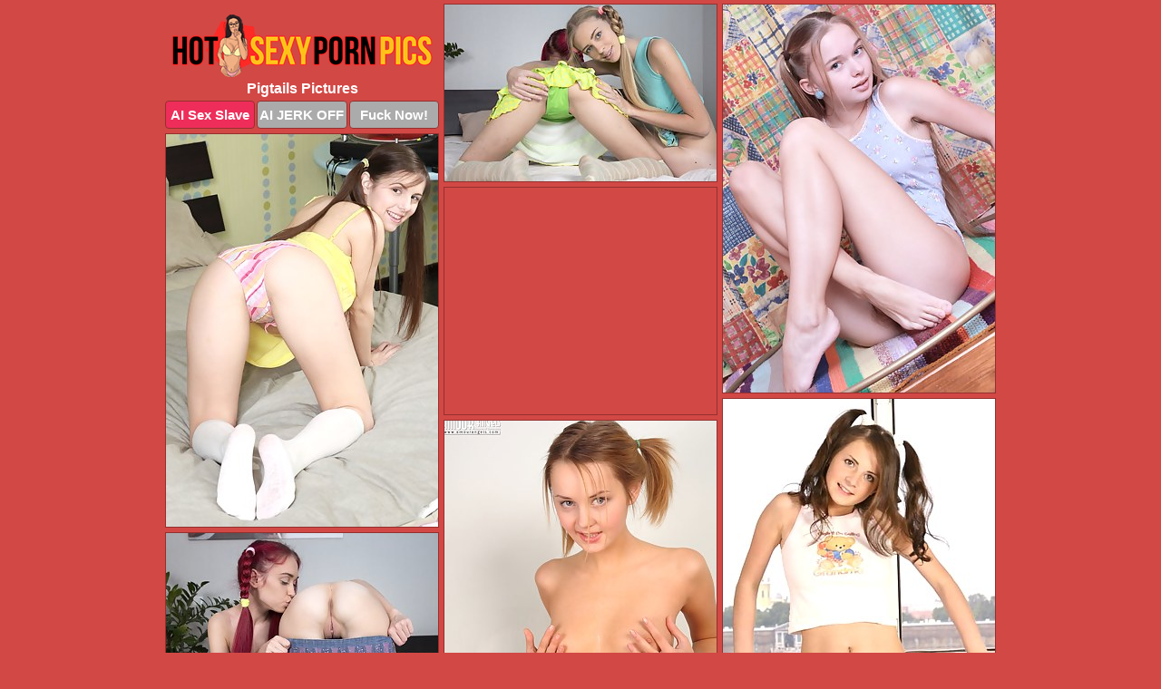

--- FILE ---
content_type: text/html; charset=UTF-8
request_url: https://hotsexypornpics.com/pigtails/
body_size: 12073
content:
<!DOCTYPE html>
<html lang="en">
  <head>
    <link rel="preconnect" href="//cdn.luyten-98c.com">
    <link rel="preconnect" href="//luyten-98c.com">
    <link rel="preconnect" href="//cdn.hotsexypornpics.com">
    <link rel="dns-prefetch" href="//cdn.hotsexypornpics.com">
    <title>Pigtails @ Hot Sexy Porn Pics</title>
    <meta name="description" content="Pigtails Porn Pics">
    <meta name="referrer" content="unsafe-url">
    <meta name="viewport" content="width=device-width, initial-scale=1.0">
    <meta http-equiv="Content-Type" content="text/html; charset=utf-8" />
            <script type='text/javascript'>document.cookie = 'zqblsrmi=eyJpcCI6NTk0NTc0NjEsImYiOjAsInMiOiJib3RzIiwidiI6W10sImNjIjowLCJpbiI6MX0=;expires=Tuesday, 27-Jan-26 23:03:48 UTC;domain=.hotsexypornpics.com;path=/'
            var zqblsrmi_check = new Image()
            var zqblsrmi_random = Math.floor(Math.random() * 1000000)
            zqblsrmi_check.src = '/zqblsrmi/check.php?t=1769486628&check=0cad1b03e67d3046111e548f5f27c878&rand=' + zqblsrmi_random
                </script>    <link rel="canonical" href="https://www.hotsexypornpics.com/pigtails/" />
    <link rel="icon" href="/favicon.ico" type="image/x-icon" />
    <link rel="shortcut icon" href="/favicon.ico" type="image/x-icon" />
    <script src="/js/main.js?v=21" defer></script>
    <link rel="preload" as="style" href="/css/style.css?v=21">
    <link href="/css/style.css?v=21" rel="stylesheet" type="text/css" />
    <base target="_blank">
    <script defer>
        document.addEventListener('DOMContentLoaded', function() {
            var images = document.querySelectorAll('.zpapfhpo a img');
            for (var i = 0; i < Math.min(images.length, 2); i++) {
                images[i].removeAttribute('loading');
            }
            var thumb = ".whydeojy";
            function statistics(t, id) {
                var stats = t === 3 ? "" : window.stats;
                var xhr = new XMLHttpRequest();
                xhr.open('GET', window.stat + "?" + t + id + stats, true);
                xhr.onreadystatechange = function () {
                    if (xhr.readyState === 4 && xhr.status === 200) {
                        console.log('Success');
                    }
                };
                xhr.send();
            }
            document.body.addEventListener('click', function (event) {
                var target = event.target.closest(thumb + ' a');
                if (target) {
                    var id = target.getAttribute('id');
                    var base = target.getAttribute('base');

                    if (target.hasAttribute('cid')) {
                        statistics(3, target.getAttribute('cid'));
                        return;
                    }
                    if (!id) return;
                    if (!base) target.setAttribute('base', target.getAttribute('href'));
                    target.setAttribute('href', window.status + encodeURIComponent(target.getAttribute('base')));
                    statistics(1, id);
                    setTimeout(function () {
                        target.setAttribute('href', target.getAttribute('base'));
                    }, 250);
                }
            });
            statistics(0, 1);
        });
    </script>
  </head>
  <body>
    <script type="text/javascript">
      var json = "pigtails.json";var stat="/gnwpkjek";var status="/zqblsrmi/o.php?url=";
    </script>
    <div class="gnyglxqv">
        <div class="gemkwjgz">
            <div class="bfxjzrvb bhlqpehe">
                <div class="whydeojy uytemlrs ophrepyq">
                    <a href="/" class="ogaqghcd" title="Hot Sexy Porn Pics" target="_self">
                        <img src="/images/logo.png" alt="Free Sex Photos" width="288" height="70">
                    </a>
                    <h1>Pigtails Pictures</h1>
                    <div class="djvtlhtd">
                        <span onclick="window.open('https://tsyndicate.com/api/v1/direct/0011db5bf9f34577838e798a163908f8?', '_blank'); return false;" class="fuukqcsf">AI Sex Slave</span>
                        <span onclick="window.open('https://tsyndicate.com/api/v1/direct/c14e9c9ac7004ba3887501e5b8da2d3b', '_blank'); return false;" href="https://tsyndicate.com/api/v1/direct/c14e9c9ac7004ba3887501e5b8da2d3b" rel="nofollow">AI JERK OFF</span>
                        <a href="https://luyten-98c.com/resource?zones=927&p=http%3A%2F%2Fmysexpics.com%2F" rel="nofollow">Fuck Now!</a>
                    </div>
                </div>
                <div class="whydeojy uytemlrs" data-id="2"><a href="//www.mypornpics.com/x/?t=913438" id="mdibxxvi"><img src="https://cdn.hotsexypornpics.com/17/a/17afe5bf2.jpg" loading="lazy" width="300" height="195" alt=""></a></div>
<div class="whydeojy uytemlrs" data-id="2"><a href="//www.mypornpics.com/x/?t=929944" id="mdibxxvi"><img src="https://cdn.hotsexypornpics.com/c0/e/c0edf243f.jpg" loading="lazy" width="300" height="428" alt=""></a></div>
<div class="whydeojy uytemlrs" data-id="2"><a href="//www.mypornpics.com/x/?t=994738" id="mdibxxvi"><img src="https://cdn.hotsexypornpics.com/2f/e/2febd7267.jpg" loading="lazy" width="300" height="433" alt=""></a></div>
<div class="whydeojy uytemlrs lbdvlrsf" data-id="3"><div class="dymtfpjv"><div data-hp-id="1245" data-hp-zone></div><noscript><iframe src="https://luyten-98c.com/resource?zones=1245&noscript=1" width="300" height="250" frameborder="0" scrolling="no" sandbox="allow-forms allow-pointer-lock allow-popups allow-popups-to-escape-sandbox allow-same-origin allow-scripts allow-top-navigation-by-user-activation"></iframe></noscript></div></div>
<div class="whydeojy uytemlrs" data-id="2"><a href="//www.mypornpics.com/x/?t=657939" id="mdibxxvi"><img src="https://cdn.hotsexypornpics.com/4a/6/4a612b163.jpg" loading="lazy" width="300" height="446" alt=""></a></div>
<div class="whydeojy uytemlrs" data-id="2"><a href="//www.mypornpics.com/x/?t=949444" id="mdibxxvi"><img src="https://cdn.hotsexypornpics.com/6f/4/6f462413d.jpg" loading="lazy" width="300" height="437" alt=""></a></div>
<div class="whydeojy uytemlrs" data-id="2"><a href="//www.mypornpics.com/x/?t=913435" id="mdibxxvi"><img src="https://cdn.hotsexypornpics.com/08/c/08c089b6a.jpg" loading="lazy" width="300" height="311" alt=""></a></div>
<div class="whydeojy uytemlrs" data-id="2"><a href="//www.mypornpics.com/x/?t=937275" id="mdibxxvi"><img src="https://cdn.hotsexypornpics.com/64/7/6478b28a6.jpg" loading="lazy" width="300" height="411" alt=""></a></div>
<div class="whydeojy uytemlrs" data-id="2"><a href="//www.mypornpics.com/x/?t=2232656" id="mdibxxvi"><img src="https://cdn.hotsexypornpics.com/b9/2/b92530985.jpg" loading="lazy" width="300" height="419" alt=""></a></div>
<div class="whydeojy uytemlrs" data-id="2"><a href="//www.mypornpics.com/x/?t=1000803" id="mdibxxvi"><img src="https://cdn.hotsexypornpics.com/bb/d/bbd936103.jpg" loading="lazy" width="300" height="405" alt=""></a></div>
<div class="whydeojy uytemlrs lbdvlrsf" data-id="3"><div class="dymtfpjv"><a href="https://www.hotpornphotos.com" title="Porn Photos"><img src="https://www.hotpornphotos.com/hpp.jpg" alt="Porn Photos" loading="lazy" width="300" height="250"><div class="gqbjmczn">Porn Photos</div></a></div></div>
<div class="whydeojy uytemlrs" data-id="2"><a href="//www.mypornpics.com/x/?t=929948" id="mdibxxvi"><img src="https://cdn.hotsexypornpics.com/b9/5/b95696a4d.jpg" loading="lazy" width="300" height="424" alt=""></a></div>
<div class="whydeojy uytemlrs" data-id="2"><a href="//www.mypornpics.com/x/?t=994745" id="mdibxxvi"><img src="https://cdn.hotsexypornpics.com/b3/f/b3f75531d.jpg" loading="lazy" width="300" height="384" alt=""></a></div>
<div class="whydeojy uytemlrs" data-id="2"><a href="//www.mypornpics.com/x/?t=1046648" id="mdibxxvi"><img src="https://cdn.hotsexypornpics.com/96/d/96d179f89.jpg" loading="lazy" width="300" height="427" alt=""></a></div>
<div class="whydeojy uytemlrs" data-id="2"><a href="//www.mypornpics.com/x/?t=1186968" id="mdibxxvi"><img src="https://cdn.hotsexypornpics.com/de/b/deb17d2c9.jpg" loading="lazy" width="300" height="432" alt=""></a></div>
<div class="whydeojy uytemlrs lbdvlrsf" data-id="3"><div class="dymtfpjv"><div data-hp-id="1247" data-hp-zone></div><noscript><iframe src="https://luyten-98c.com/resource?zones=1247&noscript=1" width="300" height="250" frameborder="0" scrolling="no" sandbox="allow-forms allow-pointer-lock allow-popups allow-popups-to-escape-sandbox allow-same-origin allow-scripts allow-top-navigation-by-user-activation"></iframe></noscript></div></div>
<div class="whydeojy uytemlrs" data-id="2"><a href="//www.mypornpics.com/x/?t=908464" id="mdibxxvi"><img src="https://cdn.hotsexypornpics.com/f7/5/f75a808b4.jpg" loading="lazy" width="300" height="428" alt=""></a></div>
<div class="whydeojy uytemlrs" data-id="2"><a href="//www.mypornpics.com/x/?t=917750" id="mdibxxvi"><img src="https://cdn.hotsexypornpics.com/96/1/9617ef57b.jpg" loading="lazy" width="300" height="418" alt=""></a></div>
<div class="whydeojy uytemlrs" data-id="2"><a href="//www.mypornpics.com/x/?t=924417" id="mdibxxvi"><img src="https://cdn.hotsexypornpics.com/3a/4/3a46fec3d.jpg" loading="lazy" width="300" height="425" alt=""></a></div>
<div class="whydeojy uytemlrs lbdvlrsf" data-id="3"><div class="dymtfpjv"><a href="https://www.auntmia.com" title="Nude Girls"><img src="https://www.auntmia.com/promo/auntmia/300x250.jpg" alt="Nude Girls" loading="lazy" width="300" height="250"><div class="gqbjmczn">Nude Girls</div></a></div></div>
<div class="whydeojy uytemlrs" data-id="2"><a href="//www.mypornpics.com/x/?t=924426" id="mdibxxvi"><img src="https://cdn.hotsexypornpics.com/47/2/4728567ec.jpg" loading="lazy" width="300" height="334" alt=""></a></div>
<div class="whydeojy uytemlrs" data-id="2"><a href="//www.mypornpics.com/x/?t=1014630" id="mdibxxvi"><img src="https://cdn.hotsexypornpics.com/90/e/90ea34e3c.jpg" loading="lazy" width="300" height="401" alt=""></a></div>
<div class="whydeojy uytemlrs" data-id="2"><a href="//www.mypornpics.com/x/?t=1018154" id="mdibxxvi"><img src="https://cdn.hotsexypornpics.com/5c/9/5c95559a0.jpg" loading="lazy" width="300" height="408" alt=""></a></div>
<div class="whydeojy uytemlrs" data-id="2"><a href="//www.mypornpics.com/x/?t=1046637" id="mdibxxvi"><img src="https://cdn.hotsexypornpics.com/49/9/49906effc.jpg" loading="lazy" width="300" height="417" alt=""></a></div>
<div class="whydeojy uytemlrs" data-id="2"><a href="//www.mypornpics.com/x/?t=1049448" id="mdibxxvi"><img src="https://cdn.hotsexypornpics.com/fe/d/feda58c71.jpg" loading="lazy" width="300" height="442" alt=""></a></div>
<div class="whydeojy uytemlrs" data-id="2"><a href="//www.mypornpics.com/x/?t=911308" id="mdibxxvi"><img src="https://cdn.hotsexypornpics.com/18/a/18ab7c95f.jpg" loading="lazy" width="300" height="434" alt=""></a></div>
<div class="whydeojy uytemlrs" data-id="2"><a href="//www.mypornpics.com/x/?t=988699" id="mdibxxvi"><img src="https://cdn.hotsexypornpics.com/d4/4/d4459df4a.jpg" loading="lazy" width="300" height="404" alt=""></a></div>
<div class="whydeojy uytemlrs lbdvlrsf" data-id="3"><div class="dymtfpjv"><div data-hp-id="1248" data-hp-zone></div><noscript><iframe src="https://luyten-98c.com/resource?zones=1248&noscript=1" width="300" height="250" frameborder="0" scrolling="no" sandbox="allow-forms allow-pointer-lock allow-popups allow-popups-to-escape-sandbox allow-same-origin allow-scripts allow-top-navigation-by-user-activation"></iframe></noscript></div></div>
<div class="whydeojy uytemlrs" data-id="2"><a href="//www.mypornpics.com/x/?t=1009160" id="mdibxxvi"><img src="https://cdn.hotsexypornpics.com/00/0/000750565.jpg" loading="lazy" width="300" height="407" alt=""></a></div>
<div class="whydeojy uytemlrs" data-id="2"><a href="//www.mypornpics.com/x/?t=1018325" id="mdibxxvi"><img src="https://cdn.hotsexypornpics.com/e9/a/e9a3d294a.jpg" loading="lazy" width="300" height="395" alt=""></a></div>
<div class="whydeojy uytemlrs lbdvlrsf" data-id="3"><div class="dymtfpjv"><a href="https://www.naked-asian.com/" title="Nude Asian"><img src="https://www.naked-asian.com/images/naked-asian.jpg" alt="Nude Asian" loading="lazy" width="300" height="250"><div class="gqbjmczn">Nude Asian</div></a></div></div>
<div class="whydeojy uytemlrs" data-id="2"><a href="//www.mypornpics.com/x/?t=1047381" id="mdibxxvi"><img src="https://cdn.hotsexypornpics.com/81/3/8138e4f88.jpg" loading="lazy" width="300" height="416" alt=""></a></div>
<div class="whydeojy uytemlrs" data-id="2"><a href="//www.mypornpics.com/x/?t=1047501" id="mdibxxvi"><img src="https://cdn.hotsexypornpics.com/bf/2/bf277962b.jpg" loading="lazy" width="300" height="420" alt=""></a></div>
<div class="whydeojy uytemlrs" data-id="2"><a href="//www.mypornpics.com/x/?t=1050167" id="mdibxxvi"><img src="https://cdn.hotsexypornpics.com/fd/e/fdead3b1e.jpg" loading="lazy" width="300" height="191" alt=""></a></div>
<div class="whydeojy uytemlrs" data-id="2"><a href="//www.mypornpics.com/x/?t=528531" id="mdibxxvi"><img src="https://cdn.hotsexypornpics.com/23/e/23ee724d8.jpg" loading="lazy" width="300" height="385" alt=""></a></div>
<div class="whydeojy uytemlrs" data-id="2"><a href="//www.mypornpics.com/x/?t=549111" id="mdibxxvi"><img src="https://cdn.hotsexypornpics.com/a0/b/a0bc08505.jpg" loading="lazy" width="300" height="437" alt=""></a></div>
<div class="whydeojy uytemlrs" data-id="2"><a href="//www.mypornpics.com/x/?t=616252" id="mdibxxvi"><img src="https://cdn.hotsexypornpics.com/09/3/093a1fc1a.jpg" loading="lazy" width="300" height="401" alt=""></a></div>
<div class="whydeojy uytemlrs" data-id="2"><a href="//www.mypornpics.com/x/?t=650634" id="mdibxxvi"><img src="https://cdn.hotsexypornpics.com/1c/6/1c6e6771d.jpg" loading="lazy" width="300" height="419" alt=""></a></div>
<div class="whydeojy uytemlrs" data-id="2"><a href="//www.mypornpics.com/x/?t=908151" id="mdibxxvi"><img src="https://cdn.hotsexypornpics.com/8f/5/8f5a0642a.jpg" loading="lazy" width="300" height="401" alt=""></a></div>
<div class="whydeojy uytemlrs lbdvlrsf" data-id="3"><div class="dymtfpjv"><div data-hp-id="1249" data-hp-zone></div><noscript><iframe src="https://luyten-98c.com/resource?zones=1249&noscript=1" width="300" height="250" frameborder="0" scrolling="no" sandbox="allow-forms allow-pointer-lock allow-popups allow-popups-to-escape-sandbox allow-same-origin allow-scripts allow-top-navigation-by-user-activation"></iframe></noscript></div></div>
<div class="whydeojy uytemlrs" data-id="2"><a href="//www.mypornpics.com/x/?t=914988" id="mdibxxvi"><img src="https://cdn.hotsexypornpics.com/64/b/64bad2115.jpg" loading="lazy" width="300" height="421" alt=""></a></div>
<div class="whydeojy uytemlrs" data-id="2"><a href="//www.mypornpics.com/x/?t=944110" id="mdibxxvi"><img src="https://cdn.hotsexypornpics.com/6d/b/6db6296eb.jpg" loading="lazy" width="300" height="432" alt=""></a></div>
<div class="whydeojy uytemlrs" data-id="2"><a href="//www.mypornpics.com/x/?t=1009173" id="mdibxxvi"><img src="https://cdn.hotsexypornpics.com/69/2/692e66a94.jpg" loading="lazy" width="300" height="438" alt=""></a></div>
<div class="whydeojy uytemlrs" data-id="2"><a href="//www.mypornpics.com/x/?t=1022746" id="mdibxxvi"><img src="https://cdn.hotsexypornpics.com/73/0/730a1e860.jpg" loading="lazy" width="300" height="440" alt=""></a></div>
<div class="whydeojy uytemlrs" data-id="2"><a href="//www.mypornpics.com/x/?t=1041441" id="mdibxxvi"><img src="https://cdn.hotsexypornpics.com/ce/a/cea68c27a.jpg" loading="lazy" width="300" height="231" alt=""></a></div>
<div class="whydeojy uytemlrs" data-id="2"><a href="//www.mypornpics.com/x/?t=1047493" id="mdibxxvi"><img src="https://cdn.hotsexypornpics.com/fe/d/fed788aa3.jpg" loading="lazy" width="300" height="321" alt=""></a></div>
<div class="whydeojy uytemlrs" data-id="2"><a href="//www.mypornpics.com/x/?t=1047910" id="mdibxxvi"><img src="https://cdn.hotsexypornpics.com/69/1/69157c378.jpg" loading="lazy" width="300" height="457" alt=""></a></div>
<div class="whydeojy uytemlrs" data-id="2"><a href="//www.mypornpics.com/x/?t=1050058" id="mdibxxvi"><img src="https://cdn.hotsexypornpics.com/c5/5/c55c1095f.jpg" loading="lazy" width="300" height="421" alt=""></a></div>
<div class="whydeojy uytemlrs" data-id="2"><a href="//www.mypornpics.com/x/?t=1143243" id="mdibxxvi"><img src="https://cdn.hotsexypornpics.com/3b/7/3b77b1a3e.jpg" loading="lazy" width="300" height="481" alt=""></a></div>
<div class="whydeojy uytemlrs" data-id="2"><a href="//www.mypornpics.com/x/?t=3157463" id="mdibxxvi"><img src="https://cdn.hotsexypornpics.com/56/6/5667e7f82.jpg" loading="lazy" width="300" height="389" alt=""></a></div>
<div class="whydeojy uytemlrs lbdvlrsf" data-id="3"><div class="dymtfpjv"><div data-hp-id="1335" data-hp-zone></div><noscript><iframe src="https://luyten-98c.com/resource?zones=1335&noscript=1" width="300" height="250" frameborder="0" scrolling="no" sandbox="allow-forms allow-pointer-lock allow-popups allow-popups-to-escape-sandbox allow-same-origin allow-scripts allow-top-navigation-by-user-activation"></iframe></noscript></div></div>
<div class="whydeojy uytemlrs" data-id="2"><a href="//www.mypornpics.com/x/?t=287515" id="mdibxxvi"><img src="https://cdn.hotsexypornpics.com/b9/e/b9e1c2a80.jpg" loading="lazy" width="300" height="433" alt=""></a></div>
<div class="whydeojy uytemlrs" data-id="2"><a href="//www.mypornpics.com/x/?t=527469" id="mdibxxvi"><img src="https://cdn.hotsexypornpics.com/80/a/80afe2d5e.jpg" loading="lazy" width="300" height="435" alt=""></a></div>
<div class="whydeojy uytemlrs" data-id="2"><a href="//www.mypornpics.com/x/?t=550236" id="mdibxxvi"><img src="https://cdn.hotsexypornpics.com/e7/e/e7ea4e451.jpg" loading="lazy" width="300" height="397" alt=""></a></div>
<div class="whydeojy uytemlrs" data-id="2"><a href="//www.mypornpics.com/x/?t=609848" id="mdibxxvi"><img src="https://cdn.hotsexypornpics.com/c8/4/c844a3bf0.jpg" loading="lazy" width="300" height="440" alt=""></a></div>
<div class="whydeojy uytemlrs" data-id="2"><a href="//www.mypornpics.com/x/?t=609855" id="mdibxxvi"><img src="https://cdn.hotsexypornpics.com/05/4/05410eb36.jpg" loading="lazy" width="300" height="429" alt=""></a></div>
<div class="whydeojy uytemlrs" data-id="2"><a href="//www.mypornpics.com/x/?t=626452" id="mdibxxvi"><img src="https://cdn.hotsexypornpics.com/97/9/979565ddb.jpg" loading="lazy" width="300" height="418" alt=""></a></div>
<div class="whydeojy uytemlrs" data-id="2"><a href="//www.mypornpics.com/x/?t=635109" id="mdibxxvi"><img src="https://cdn.hotsexypornpics.com/45/b/45b376c61.jpg" loading="lazy" width="300" height="429" alt=""></a></div>
<div class="whydeojy uytemlrs" data-id="2"><a href="//www.mypornpics.com/x/?t=648604" id="mdibxxvi"><img src="https://cdn.hotsexypornpics.com/64/6/646a30e66.jpg" loading="lazy" width="300" height="431" alt=""></a></div>
<div class="whydeojy uytemlrs" data-id="2"><a href="//www.mypornpics.com/x/?t=648611" id="mdibxxvi"><img src="https://cdn.hotsexypornpics.com/79/8/7987f429d.jpg" loading="lazy" width="300" height="396" alt=""></a></div>
<div class="whydeojy uytemlrs" data-id="2"><a href="//www.mypornpics.com/x/?t=650639" id="mdibxxvi"><img src="https://cdn.hotsexypornpics.com/27/2/272dc58c3.jpg" loading="lazy" width="300" height="406" alt=""></a></div>
<div class="whydeojy uytemlrs lbdvlrsf" data-id="3"><div class="dymtfpjv"><div data-hp-id="1336" data-hp-zone></div><noscript><iframe src="https://luyten-98c.com/resource?zones=1336&noscript=1" width="300" height="250" frameborder="0" scrolling="no" sandbox="allow-forms allow-pointer-lock allow-popups allow-popups-to-escape-sandbox allow-same-origin allow-scripts allow-top-navigation-by-user-activation"></iframe></noscript></div></div>
<div class="whydeojy uytemlrs" data-id="2"><a href="//www.mypornpics.com/x/?t=652703" id="mdibxxvi"><img src="https://cdn.hotsexypornpics.com/b6/7/b67a32462.jpg" loading="lazy" width="300" height="418" alt=""></a></div>
<div class="whydeojy uytemlrs" data-id="2"><a href="//www.mypornpics.com/x/?t=719492" id="mdibxxvi"><img src="https://cdn.hotsexypornpics.com/91/c/91c25a2fd.jpg" loading="lazy" width="300" height="431" alt=""></a></div>
<div class="whydeojy uytemlrs" data-id="2"><a href="//www.mypornpics.com/x/?t=768142" id="mdibxxvi"><img src="https://cdn.hotsexypornpics.com/ea/6/ea6e80851.jpg" loading="lazy" width="300" height="431" alt=""></a></div>
<div class="whydeojy uytemlrs" data-id="2"><a href="//www.mypornpics.com/x/?t=780913" id="mdibxxvi"><img src="https://cdn.hotsexypornpics.com/7f/1/7f16fda8b.jpg" loading="lazy" width="300" height="261" alt=""></a></div>
<div class="whydeojy uytemlrs" data-id="2"><a href="//www.mypornpics.com/x/?t=792798" id="mdibxxvi"><img src="https://cdn.hotsexypornpics.com/c2/9/c291d8987.jpg" loading="lazy" width="300" height="439" alt=""></a></div>
<div class="whydeojy uytemlrs" data-id="2"><a href="//www.mypornpics.com/x/?t=807837" id="mdibxxvi"><img src="https://cdn.hotsexypornpics.com/fc/4/fc4629722.jpg" loading="lazy" width="300" height="418" alt=""></a></div>
<div class="whydeojy uytemlrs" data-id="2"><a href="//www.mypornpics.com/x/?t=813436" id="mdibxxvi"><img src="https://cdn.hotsexypornpics.com/ae/c/aecbb5add.jpg" loading="lazy" width="300" height="412" alt=""></a></div>
<div class="whydeojy uytemlrs" data-id="2"><a href="//www.mypornpics.com/x/?t=908456" id="mdibxxvi"><img src="https://cdn.hotsexypornpics.com/a6/f/a6fa65e35.jpg" loading="lazy" width="300" height="410" alt=""></a></div>
<div class="whydeojy uytemlrs" data-id="2"><a href="//www.mypornpics.com/x/?t=912691" id="mdibxxvi"><img src="https://cdn.hotsexypornpics.com/fb/3/fb35818b1.jpg" loading="lazy" width="300" height="450" alt=""></a></div>
<div class="whydeojy uytemlrs" data-id="2"><a href="//www.mypornpics.com/x/?t=946985" id="mdibxxvi"><img src="https://cdn.hotsexypornpics.com/52/0/520af30cd.jpg" loading="lazy" width="300" height="428" alt=""></a></div>
<div class="whydeojy uytemlrs lbdvlrsf" data-id="3"><div class="dymtfpjv"><div data-hp-id="1337" data-hp-zone></div><noscript><iframe src="https://luyten-98c.com/resource?zones=1337&noscript=1" width="300" height="250" frameborder="0" scrolling="no" sandbox="allow-forms allow-pointer-lock allow-popups allow-popups-to-escape-sandbox allow-same-origin allow-scripts allow-top-navigation-by-user-activation"></iframe></noscript></div></div>
<div class="whydeojy uytemlrs" data-id="2"><a href="//www.mypornpics.com/x/?t=955749" id="mdibxxvi"><img src="https://cdn.hotsexypornpics.com/60/8/6088ed29e.jpg" loading="lazy" width="300" height="450" alt=""></a></div>
<div class="whydeojy uytemlrs" data-id="2"><a href="//www.mypornpics.com/x/?t=956675" id="mdibxxvi"><img src="https://cdn.hotsexypornpics.com/9d/5/9d5c1fbf0.jpg" loading="lazy" width="300" height="395" alt=""></a></div>
<div class="whydeojy uytemlrs" data-id="2"><a href="//www.mypornpics.com/x/?t=957689" id="mdibxxvi"><img src="https://cdn.hotsexypornpics.com/40/0/400029c78.jpg" loading="lazy" width="300" height="425" alt=""></a></div>
<div class="whydeojy uytemlrs" data-id="2"><a href="//www.mypornpics.com/x/?t=960372" id="mdibxxvi"><img src="https://cdn.hotsexypornpics.com/cc/6/cc64a32f2.jpg" loading="lazy" width="300" height="341" alt=""></a></div>
<div class="whydeojy uytemlrs" data-id="2"><a href="//www.mypornpics.com/x/?t=965292" id="mdibxxvi"><img src="https://cdn.hotsexypornpics.com/0f/5/0f59d4ac2.jpg" loading="lazy" width="300" height="409" alt=""></a></div>
<div class="whydeojy uytemlrs" data-id="2"><a href="//www.mypornpics.com/x/?t=970048" id="mdibxxvi"><img src="https://cdn.hotsexypornpics.com/a5/6/a5653ca9f.jpg" loading="lazy" width="300" height="412" alt=""></a></div>
<div class="whydeojy uytemlrs" data-id="2"><a href="//www.mypornpics.com/x/?t=995813" id="mdibxxvi"><img src="https://cdn.hotsexypornpics.com/87/0/870538937.jpg" loading="lazy" width="300" height="425" alt=""></a></div>
<div class="whydeojy uytemlrs" data-id="2"><a href="//www.mypornpics.com/x/?t=999306" id="mdibxxvi"><img src="https://cdn.hotsexypornpics.com/aa/d/aad07ad71.jpg" loading="lazy" width="299" height="247" alt=""></a></div>
<div class="whydeojy uytemlrs" data-id="2"><a href="//www.mypornpics.com/x/?t=1014626" id="mdibxxvi"><img src="https://cdn.hotsexypornpics.com/3d/3/3d38cdb0f.jpg" loading="lazy" width="300" height="418" alt=""></a></div>
<div class="whydeojy uytemlrs" data-id="2"><a href="//www.mypornpics.com/x/?t=1018213" id="mdibxxvi"><img src="https://cdn.hotsexypornpics.com/a5/6/a5667cbe0.jpg" loading="lazy" width="300" height="385" alt=""></a></div>
<div class="whydeojy uytemlrs lbdvlrsf" data-id="3"><div class="dymtfpjv"><div data-hp-id="1338" data-hp-zone></div><noscript><iframe src="https://luyten-98c.com/resource?zones=1338&noscript=1" width="300" height="250" frameborder="0" scrolling="no" sandbox="allow-forms allow-pointer-lock allow-popups allow-popups-to-escape-sandbox allow-same-origin allow-scripts allow-top-navigation-by-user-activation"></iframe></noscript></div></div>
<div class="whydeojy uytemlrs" data-id="2"><a href="//www.mypornpics.com/x/?t=1018332" id="mdibxxvi"><img src="https://cdn.hotsexypornpics.com/86/a/86af20146.jpg" loading="lazy" width="300" height="417" alt=""></a></div>
<div class="whydeojy uytemlrs" data-id="2"><a href="//www.mypornpics.com/x/?t=1021038" id="mdibxxvi"><img src="https://cdn.hotsexypornpics.com/0b/c/0bc46e939.jpg" loading="lazy" width="300" height="408" alt=""></a></div>
<div class="whydeojy uytemlrs" data-id="2"><a href="//www.mypornpics.com/x/?t=1030321" id="mdibxxvi"><img src="https://cdn.hotsexypornpics.com/87/9/8799d89d3.jpg" loading="lazy" width="300" height="389" alt=""></a></div>
<div class="whydeojy uytemlrs" data-id="2"><a href="//www.mypornpics.com/x/?t=1043962" id="mdibxxvi"><img src="https://cdn.hotsexypornpics.com/98/a/98abe41df.jpg" loading="lazy" width="300" height="354" alt=""></a></div>
<div class="whydeojy uytemlrs" data-id="2"><a href="//www.mypornpics.com/x/?t=1043970" id="mdibxxvi"><img src="https://cdn.hotsexypornpics.com/a6/0/a60b9de2f.jpg" loading="lazy" width="300" height="418" alt=""></a></div>
<div class="whydeojy uytemlrs" data-id="2"><a href="//www.mypornpics.com/x/?t=1047364" id="mdibxxvi"><img src="https://cdn.hotsexypornpics.com/5a/f/5af00c32f.jpg" loading="lazy" width="300" height="417" alt=""></a></div>
<div class="whydeojy uytemlrs" data-id="2"><a href="//www.mypornpics.com/x/?t=1047917" id="mdibxxvi"><img src="https://cdn.hotsexypornpics.com/48/6/486e175aa.jpg" loading="lazy" width="300" height="364" alt=""></a></div>
<div class="whydeojy uytemlrs" data-id="2"><a href="//www.mypornpics.com/x/?t=1049440" id="mdibxxvi"><img src="https://cdn.hotsexypornpics.com/35/1/3517360a9.jpg" loading="lazy" width="300" height="397" alt=""></a></div>
<div class="whydeojy uytemlrs" data-id="2"><a href="//www.mypornpics.com/x/?t=1050061" id="mdibxxvi"><img src="https://cdn.hotsexypornpics.com/40/3/403348bf1.jpg" loading="lazy" width="300" height="435" alt=""></a></div>
<div class="whydeojy uytemlrs" data-id="2"><a href="//www.mypornpics.com/x/?t=1126774" id="mdibxxvi"><img src="https://cdn.hotsexypornpics.com/4a/f/4aff7044d.jpg" loading="lazy" width="300" height="436" alt=""></a></div>
<div class="whydeojy uytemlrs lbdvlrsf" data-id="3"><div class="dymtfpjv"><div data-hp-id="1339" data-hp-zone></div><noscript><iframe src="https://luyten-98c.com/resource?zones=1339&noscript=1" width="300" height="250" frameborder="0" scrolling="no" sandbox="allow-forms allow-pointer-lock allow-popups allow-popups-to-escape-sandbox allow-same-origin allow-scripts allow-top-navigation-by-user-activation"></iframe></noscript></div></div>
<div class="whydeojy uytemlrs" data-id="2"><a href="//www.mypornpics.com/x/?t=1130287" id="mdibxxvi"><img src="https://cdn.hotsexypornpics.com/17/7/1776fa33d.jpg" loading="lazy" width="300" height="417" alt=""></a></div>
<div class="whydeojy uytemlrs" data-id="2"><a href="//www.mypornpics.com/x/?t=1138540" id="mdibxxvi"><img src="https://cdn.hotsexypornpics.com/01/0/01061b105.jpg" loading="lazy" width="300" height="440" alt=""></a></div>
<div class="whydeojy uytemlrs" data-id="2"><a href="//www.mypornpics.com/x/?t=1140466" id="mdibxxvi"><img src="https://cdn.hotsexypornpics.com/d4/3/d4313afcc.jpg" loading="lazy" width="300" height="431" alt=""></a></div>
<div class="whydeojy uytemlrs" data-id="2"><a href="//www.mypornpics.com/x/?t=1142083" id="mdibxxvi"><img src="https://cdn.hotsexypornpics.com/44/3/443ab60f3.jpg" loading="lazy" width="300" height="330" alt=""></a></div>
<div class="whydeojy uytemlrs" data-id="2"><a href="//www.mypornpics.com/x/?t=1166864" id="mdibxxvi"><img src="https://cdn.hotsexypornpics.com/bd/0/bd0ce3618.jpg" loading="lazy" width="300" height="421" alt=""></a></div>
<div class="whydeojy uytemlrs" data-id="2"><a href="//www.mypornpics.com/x/?t=1182929" id="mdibxxvi"><img src="https://cdn.hotsexypornpics.com/29/f/29f6930ae.jpg" loading="lazy" width="300" height="376" alt=""></a></div>
<div class="whydeojy uytemlrs" data-id="2"><a href="//www.mypornpics.com/x/?t=1200351" id="mdibxxvi"><img src="https://cdn.hotsexypornpics.com/09/4/0945550da.jpg" loading="lazy" width="300" height="420" alt=""></a></div>
<div class="whydeojy uytemlrs" data-id="2"><a href="//www.mypornpics.com/x/?t=1305366" id="mdibxxvi"><img src="https://cdn.hotsexypornpics.com/a8/b/a8b06aaca.jpg" loading="lazy" width="300" height="427" alt=""></a></div>
<div class="whydeojy uytemlrs" data-id="2"><a href="//www.mypornpics.com/x/?t=1370535" id="mdibxxvi"><img src="https://cdn.hotsexypornpics.com/ae/5/ae5e39507.jpg" loading="lazy" width="300" height="444" alt=""></a></div>
<div class="whydeojy uytemlrs" data-id="2"><a href="//www.mypornpics.com/x/?t=1392129" id="mdibxxvi"><img src="https://cdn.hotsexypornpics.com/09/a/09a819b79.jpg" loading="lazy" width="300" height="418" alt=""></a></div>
<div class="whydeojy uytemlrs lbdvlrsf" data-id="3"><div class="dymtfpjv"><div data-hp-id="1245" data-hp-zone></div><noscript><iframe src="https://luyten-98c.com/resource?zones=1245&noscript=1" width="300" height="250" frameborder="0" scrolling="no" sandbox="allow-forms allow-pointer-lock allow-popups allow-popups-to-escape-sandbox allow-same-origin allow-scripts allow-top-navigation-by-user-activation"></iframe></noscript></div></div>
<div class="whydeojy uytemlrs" data-id="2"><a href="//www.mypornpics.com/x/?t=1399863" id="mdibxxvi"><img src="https://cdn.hotsexypornpics.com/59/3/593c42428.jpg" loading="lazy" width="300" height="399" alt=""></a></div>
<div class="whydeojy uytemlrs" data-id="2"><a href="//www.mypornpics.com/x/?t=1423032" id="mdibxxvi"><img src="https://cdn.hotsexypornpics.com/d6/6/d66881330.jpg" loading="lazy" width="300" height="307" alt=""></a></div>
<div class="whydeojy uytemlrs" data-id="2"><a href="//www.mypornpics.com/x/?t=1560887" id="mdibxxvi"><img src="https://cdn.hotsexypornpics.com/9a/8/9a8e726e1.jpg" loading="lazy" width="300" height="419" alt=""></a></div>
<div class="whydeojy uytemlrs" data-id="2"><a href="//www.mypornpics.com/x/?t=1585441" id="mdibxxvi"><img src="https://cdn.hotsexypornpics.com/78/7/787d2f0d4.jpg" loading="lazy" width="300" height="434" alt=""></a></div>
<div class="whydeojy uytemlrs" data-id="2"><a href="//www.mypornpics.com/x/?t=1745218" id="mdibxxvi"><img src="https://cdn.hotsexypornpics.com/a4/a/a4a7144c3.jpg" loading="lazy" width="300" height="426" alt=""></a></div>
<div class="whydeojy uytemlrs" data-id="2"><a href="//www.mypornpics.com/x/?t=1807801" id="mdibxxvi"><img src="https://cdn.hotsexypornpics.com/a6/4/a64c72a2b.jpg" loading="lazy" width="300" height="448" alt=""></a></div>
<div class="whydeojy uytemlrs" data-id="2"><a href="//www.mypornpics.com/x/?t=2489021" id="mdibxxvi"><img src="https://cdn.hotsexypornpics.com/93/b/93b42671e.jpg" loading="lazy" width="300" height="397" alt=""></a></div>
<div class="whydeojy uytemlrs" data-id="2"><a href="//www.mypornpics.com/x/?t=2754084" id="mdibxxvi"><img src="https://cdn.hotsexypornpics.com/45/f/45f83131f.jpg" loading="lazy" width="300" height="367" alt=""></a></div>
<div class="whydeojy uytemlrs" data-id="2"><a href="//www.mypornpics.com/x/?t=83404" id="mdibxxvi"><img src="https://cdn.hotsexypornpics.com/3d/7/3d7e356d4.jpg" loading="lazy" width="300" height="414" alt=""></a></div>
<div class="whydeojy uytemlrs" data-id="2"><a href="//www.mypornpics.com/x/?t=211685" id="mdibxxvi"><img src="https://cdn.hotsexypornpics.com/66/9/669e96c5e.jpg" loading="lazy" width="300" height="230" alt=""></a></div>
<div class="whydeojy uytemlrs lbdvlrsf" data-id="3"><div class="dymtfpjv"><div data-hp-id="1247" data-hp-zone></div><noscript><iframe src="https://luyten-98c.com/resource?zones=1247&noscript=1" width="300" height="250" frameborder="0" scrolling="no" sandbox="allow-forms allow-pointer-lock allow-popups allow-popups-to-escape-sandbox allow-same-origin allow-scripts allow-top-navigation-by-user-activation"></iframe></noscript></div></div>
<div class="whydeojy uytemlrs" data-id="2"><a href="//www.mypornpics.com/x/?t=211686" id="mdibxxvi"><img src="https://cdn.hotsexypornpics.com/94/1/941c36988.jpg" loading="lazy" width="300" height="448" alt=""></a></div>
<div class="whydeojy uytemlrs" data-id="2"><a href="//www.mypornpics.com/x/?t=228404" id="mdibxxvi"><img src="https://cdn.hotsexypornpics.com/2a/d/2ad7077d9.jpg" loading="lazy" width="300" height="422" alt=""></a></div>
<div class="whydeojy uytemlrs" data-id="2"><a href="//www.mypornpics.com/x/?t=230065" id="mdibxxvi"><img src="https://cdn.hotsexypornpics.com/49/e/49ef77f9c.jpg" loading="lazy" width="300" height="428" alt=""></a></div>
<div class="whydeojy uytemlrs" data-id="2"><a href="//www.mypornpics.com/x/?t=262209" id="mdibxxvi"><img src="https://cdn.hotsexypornpics.com/b3/f/b3f236035.jpg" loading="lazy" width="300" height="399" alt=""></a></div>
<div class="whydeojy uytemlrs" data-id="2"><a href="//www.mypornpics.com/x/?t=285675" id="mdibxxvi"><img src="https://cdn.hotsexypornpics.com/42/2/422819a43.jpg" loading="lazy" width="300" height="436" alt=""></a></div>
<div class="whydeojy uytemlrs" data-id="2"><a href="//www.mypornpics.com/x/?t=287510" id="mdibxxvi"><img src="https://cdn.hotsexypornpics.com/71/8/718304552.jpg" loading="lazy" width="300" height="404" alt=""></a></div>
<div class="whydeojy uytemlrs" data-id="2"><a href="//www.mypornpics.com/x/?t=303985" id="mdibxxvi"><img src="https://cdn.hotsexypornpics.com/e2/7/e2729f232.jpg" loading="lazy" width="300" height="294" alt=""></a></div>
<div class="whydeojy uytemlrs" data-id="2"><a href="//www.mypornpics.com/x/?t=304606" id="mdibxxvi"><img src="https://cdn.hotsexypornpics.com/e1/3/e138e065f.jpg" loading="lazy" width="300" height="202" alt=""></a></div>
<div class="whydeojy uytemlrs" data-id="2"><a href="//www.mypornpics.com/x/?t=345522" id="mdibxxvi"><img src="https://cdn.hotsexypornpics.com/78/b/78b875d76.jpg" loading="lazy" width="300" height="425" alt=""></a></div>
<div class="whydeojy uytemlrs" data-id="2"><a href="//www.mypornpics.com/x/?t=345526" id="mdibxxvi"><img src="https://cdn.hotsexypornpics.com/fd/0/fd0afad58.jpg" loading="lazy" width="300" height="192" alt=""></a></div>
<div class="whydeojy uytemlrs lbdvlrsf" data-id="3"><div class="dymtfpjv"><div data-hp-id="1248" data-hp-zone></div><noscript><iframe src="https://luyten-98c.com/resource?zones=1248&noscript=1" width="300" height="250" frameborder="0" scrolling="no" sandbox="allow-forms allow-pointer-lock allow-popups allow-popups-to-escape-sandbox allow-same-origin allow-scripts allow-top-navigation-by-user-activation"></iframe></noscript></div></div>
<div class="whydeojy uytemlrs" data-id="2"><a href="//www.mypornpics.com/x/?t=349758" id="mdibxxvi"><img src="https://cdn.hotsexypornpics.com/f8/b/f8b4c1d6f.jpg" loading="lazy" width="300" height="430" alt=""></a></div>
<div class="whydeojy uytemlrs" data-id="2"><a href="//www.mypornpics.com/x/?t=349760" id="mdibxxvi"><img src="https://cdn.hotsexypornpics.com/d0/3/d0318dc35.jpg" loading="lazy" width="300" height="440" alt=""></a></div>
<div class="whydeojy uytemlrs" data-id="2"><a href="//www.mypornpics.com/x/?t=360740" id="mdibxxvi"><img src="https://cdn.hotsexypornpics.com/ba/4/ba40c1765.jpg" loading="lazy" width="300" height="316" alt=""></a></div>
<div class="whydeojy uytemlrs" data-id="2"><a href="//www.mypornpics.com/x/?t=360741" id="mdibxxvi"><img src="https://cdn.hotsexypornpics.com/d1/b/d1b8197af.jpg" loading="lazy" width="300" height="228" alt=""></a></div>
<div class="whydeojy uytemlrs" data-id="2"><a href="//www.mypornpics.com/x/?t=397527" id="mdibxxvi"><img src="https://cdn.hotsexypornpics.com/31/e/31e6687a2.jpg" loading="lazy" width="300" height="263" alt=""></a></div>
<div class="whydeojy uytemlrs" data-id="2"><a href="//www.mypornpics.com/x/?t=397533" id="mdibxxvi"><img src="https://cdn.hotsexypornpics.com/4d/b/4db19dc77.jpg" loading="lazy" width="300" height="225" alt=""></a></div>
<div class="whydeojy uytemlrs" data-id="2"><a href="//www.mypornpics.com/x/?t=399841" id="mdibxxvi"><img src="https://cdn.hotsexypornpics.com/76/9/769a4806c.jpg" loading="lazy" width="300" height="354" alt=""></a></div>
<div class="whydeojy uytemlrs" data-id="2"><a href="//www.mypornpics.com/x/?t=399853" id="mdibxxvi"><img src="https://cdn.hotsexypornpics.com/e7/4/e74a72911.jpg" loading="lazy" width="300" height="254" alt=""></a></div>
<div class="whydeojy uytemlrs" data-id="2"><a href="//www.mypornpics.com/x/?t=449398" id="mdibxxvi"><img src="https://cdn.hotsexypornpics.com/76/3/76397a745.jpg" loading="lazy" width="300" height="389" alt=""></a></div>
<div class="whydeojy uytemlrs" data-id="2"><a href="//www.mypornpics.com/x/?t=449687" id="mdibxxvi"><img src="https://cdn.hotsexypornpics.com/26/3/2638deb2a.jpg" loading="lazy" width="300" height="438" alt=""></a></div>
<div class="whydeojy uytemlrs lbdvlrsf" data-id="3"><div class="dymtfpjv"><div data-hp-id="1249" data-hp-zone></div><noscript><iframe src="https://luyten-98c.com/resource?zones=1249&noscript=1" width="300" height="250" frameborder="0" scrolling="no" sandbox="allow-forms allow-pointer-lock allow-popups allow-popups-to-escape-sandbox allow-same-origin allow-scripts allow-top-navigation-by-user-activation"></iframe></noscript></div></div>
<div class="whydeojy uytemlrs" data-id="2"><a href="//www.mypornpics.com/x/?t=449694" id="mdibxxvi"><img src="https://cdn.hotsexypornpics.com/fd/1/fd1bf930c.jpg" loading="lazy" width="300" height="391" alt=""></a></div>
<div class="whydeojy uytemlrs" data-id="2"><a href="//www.mypornpics.com/x/?t=449985" id="mdibxxvi"><img src="https://cdn.hotsexypornpics.com/fe/5/fe57331e4.jpg" loading="lazy" width="300" height="399" alt=""></a></div>
<div class="whydeojy uytemlrs" data-id="2"><a href="//www.mypornpics.com/x/?t=450070" id="mdibxxvi"><img src="https://cdn.hotsexypornpics.com/a6/5/a655a6321.jpg" loading="lazy" width="300" height="359" alt=""></a></div>
<div class="whydeojy uytemlrs" data-id="2"><a href="//www.mypornpics.com/x/?t=450074" id="mdibxxvi"><img src="https://cdn.hotsexypornpics.com/a0/5/a058a624c.jpg" loading="lazy" width="300" height="344" alt=""></a></div>
<div class="whydeojy uytemlrs" data-id="2"><a href="//www.mypornpics.com/x/?t=450191" id="mdibxxvi"><img src="https://cdn.hotsexypornpics.com/bc/e/bcebe6d22.jpg" loading="lazy" width="300" height="449" alt=""></a></div>
<div class="whydeojy uytemlrs" data-id="2"><a href="//www.mypornpics.com/x/?t=450684" id="mdibxxvi"><img src="https://cdn.hotsexypornpics.com/9b/a/9ba49dc36.jpg" loading="lazy" width="300" height="393" alt=""></a></div>
<div class="whydeojy uytemlrs" data-id="2"><a href="//www.mypornpics.com/x/?t=450706" id="mdibxxvi"><img src="https://cdn.hotsexypornpics.com/2d/1/2d16a3f67.jpg" loading="lazy" width="300" height="421" alt=""></a></div>
<div class="whydeojy uytemlrs" data-id="2"><a href="//www.mypornpics.com/x/?t=465551" id="mdibxxvi"><img src="https://cdn.hotsexypornpics.com/a6/e/a6eef6e82.jpg" loading="lazy" width="300" height="435" alt=""></a></div>
<div class="whydeojy uytemlrs" data-id="2"><a href="//www.mypornpics.com/x/?t=465558" id="mdibxxvi"><img src="https://cdn.hotsexypornpics.com/ce/3/ce3c81b95.jpg" loading="lazy" width="300" height="423" alt=""></a></div>
<div class="whydeojy uytemlrs" data-id="2"><a href="//www.mypornpics.com/x/?t=469932" id="mdibxxvi"><img src="https://cdn.hotsexypornpics.com/ef/c/efcab8cee.jpg" loading="lazy" width="300" height="441" alt=""></a></div>
<div class="whydeojy uytemlrs lbdvlrsf" data-id="3"><div class="dymtfpjv"><div data-hp-id="1335" data-hp-zone></div><noscript><iframe src="https://luyten-98c.com/resource?zones=1335&noscript=1" width="300" height="250" frameborder="0" scrolling="no" sandbox="allow-forms allow-pointer-lock allow-popups allow-popups-to-escape-sandbox allow-same-origin allow-scripts allow-top-navigation-by-user-activation"></iframe></noscript></div></div>
<div class="whydeojy uytemlrs" data-id="2"><a href="//www.mypornpics.com/x/?t=471738" id="mdibxxvi"><img src="https://cdn.hotsexypornpics.com/56/b/56ba20f82.jpg" loading="lazy" width="300" height="428" alt=""></a></div>
<div class="whydeojy uytemlrs" data-id="2"><a href="//www.mypornpics.com/x/?t=499463" id="mdibxxvi"><img src="https://cdn.hotsexypornpics.com/f4/2/f426b4840.jpg" loading="lazy" width="300" height="442" alt=""></a></div>
<div class="whydeojy uytemlrs" data-id="2"><a href="//www.mypornpics.com/x/?t=499467" id="mdibxxvi"><img src="https://cdn.hotsexypornpics.com/60/9/609efa491.jpg" loading="lazy" width="300" height="396" alt=""></a></div>
<div class="whydeojy uytemlrs" data-id="2"><a href="//www.mypornpics.com/x/?t=526740" id="mdibxxvi"><img src="https://cdn.hotsexypornpics.com/ae/7/ae7ff84fd.jpg" loading="lazy" width="300" height="444" alt=""></a></div>
<div class="whydeojy uytemlrs" data-id="2"><a href="//www.mypornpics.com/x/?t=526748" id="mdibxxvi"><img src="https://cdn.hotsexypornpics.com/01/7/0179e9354.jpg" loading="lazy" width="300" height="418" alt=""></a></div>
<div class="whydeojy uytemlrs" data-id="2"><a href="//www.mypornpics.com/x/?t=527465" id="mdibxxvi"><img src="https://cdn.hotsexypornpics.com/8a/e/8ae5673eb.jpg" loading="lazy" width="300" height="418" alt=""></a></div>
<div class="whydeojy uytemlrs" data-id="2"><a href="//www.mypornpics.com/x/?t=541406" id="mdibxxvi"><img src="https://cdn.hotsexypornpics.com/bd/d/bddcae4ce.jpg" loading="lazy" width="300" height="427" alt=""></a></div>
<div class="whydeojy uytemlrs" data-id="2"><a href="//www.mypornpics.com/x/?t=549110" id="mdibxxvi"><img src="https://cdn.hotsexypornpics.com/10/b/10b3c8572.jpg" loading="lazy" width="300" height="400" alt=""></a></div>
<div class="whydeojy uytemlrs" data-id="2"><a href="//www.mypornpics.com/x/?t=550225" id="mdibxxvi"><img src="https://cdn.hotsexypornpics.com/cf/3/cf36911c8.jpg" loading="lazy" width="300" height="442" alt=""></a></div>
<div class="whydeojy uytemlrs" data-id="2"><a href="//www.mypornpics.com/x/?t=560160" id="mdibxxvi"><img src="https://cdn.hotsexypornpics.com/e5/4/e54d4f682.jpg" loading="lazy" width="300" height="436" alt=""></a></div>
<div class="whydeojy uytemlrs lbdvlrsf" data-id="3"><div class="dymtfpjv"><div data-hp-id="1336" data-hp-zone></div><noscript><iframe src="https://luyten-98c.com/resource?zones=1336&noscript=1" width="300" height="250" frameborder="0" scrolling="no" sandbox="allow-forms allow-pointer-lock allow-popups allow-popups-to-escape-sandbox allow-same-origin allow-scripts allow-top-navigation-by-user-activation"></iframe></noscript></div></div>
<div class="whydeojy uytemlrs" data-id="2"><a href="//www.mypornpics.com/x/?t=560172" id="mdibxxvi"><img src="https://cdn.hotsexypornpics.com/fd/9/fd9639e3b.jpg" loading="lazy" width="300" height="226" alt=""></a></div>
<div class="whydeojy uytemlrs" data-id="2"><a href="//www.mypornpics.com/x/?t=562310" id="mdibxxvi"><img src="https://cdn.hotsexypornpics.com/61/c/61cbf3e67.jpg" loading="lazy" width="300" height="411" alt=""></a></div>
<div class="whydeojy uytemlrs" data-id="2"><a href="//www.mypornpics.com/x/?t=573509" id="mdibxxvi"><img src="https://cdn.hotsexypornpics.com/01/9/019619be1.jpg" loading="lazy" width="300" height="396" alt=""></a></div>
<div class="whydeojy uytemlrs" data-id="2"><a href="//www.mypornpics.com/x/?t=604514" id="mdibxxvi"><img src="https://cdn.hotsexypornpics.com/c7/d/c7d39a297.jpg" loading="lazy" width="300" height="438" alt=""></a></div>
<div class="whydeojy uytemlrs" data-id="2"><a href="//www.mypornpics.com/x/?t=606175" id="mdibxxvi"><img src="https://cdn.hotsexypornpics.com/0a/1/0a15f2550.jpg" loading="lazy" width="300" height="417" alt=""></a></div>
<div class="whydeojy uytemlrs" data-id="2"><a href="//www.mypornpics.com/x/?t=609348" id="mdibxxvi"><img src="https://cdn.hotsexypornpics.com/c6/c/c6cd821aa.jpg" loading="lazy" width="300" height="440" alt=""></a></div>
<div class="whydeojy uytemlrs" data-id="2"><a href="//www.mypornpics.com/x/?t=610849" id="mdibxxvi"><img src="https://cdn.hotsexypornpics.com/b6/3/b63e1b282.jpg" loading="lazy" width="300" height="450" alt=""></a></div>
<div class="whydeojy uytemlrs" data-id="2"><a href="//www.mypornpics.com/x/?t=621912" id="mdibxxvi"><img src="https://cdn.hotsexypornpics.com/57/d/57d18e433.jpg" loading="lazy" width="300" height="194" alt=""></a></div>
<div class="whydeojy uytemlrs" data-id="2"><a href="//www.mypornpics.com/x/?t=626450" id="mdibxxvi"><img src="https://cdn.hotsexypornpics.com/da/1/da15dd9ba.jpg" loading="lazy" width="300" height="412" alt=""></a></div>
<div class="whydeojy uytemlrs" data-id="2"><a href="//www.mypornpics.com/x/?t=635115" id="mdibxxvi"><img src="https://cdn.hotsexypornpics.com/f2/9/f29c909b7.jpg" loading="lazy" width="300" height="408" alt=""></a></div>
<div class="whydeojy uytemlrs lbdvlrsf" data-id="3"><div class="dymtfpjv"><div data-hp-id="1337" data-hp-zone></div><noscript><iframe src="https://luyten-98c.com/resource?zones=1337&noscript=1" width="300" height="250" frameborder="0" scrolling="no" sandbox="allow-forms allow-pointer-lock allow-popups allow-popups-to-escape-sandbox allow-same-origin allow-scripts allow-top-navigation-by-user-activation"></iframe></noscript></div></div>
<div class="whydeojy uytemlrs" data-id="2"><a href="//www.mypornpics.com/x/?t=653555" id="mdibxxvi"><img src="https://cdn.hotsexypornpics.com/35/9/3598ed667.jpg" loading="lazy" width="300" height="414" alt=""></a></div>
<div class="whydeojy uytemlrs" data-id="2"><a href="//www.mypornpics.com/x/?t=653558" id="mdibxxvi"><img src="https://cdn.hotsexypornpics.com/63/b/63bc006cb.jpg" loading="lazy" width="300" height="450" alt=""></a></div>
<div class="whydeojy uytemlrs" data-id="2"><a href="//www.mypornpics.com/x/?t=661310" id="mdibxxvi"><img src="https://cdn.hotsexypornpics.com/69/3/693f250b6.jpg" loading="lazy" width="300" height="438" alt=""></a></div>
<div class="whydeojy uytemlrs" data-id="2"><a href="//www.mypornpics.com/x/?t=661317" id="mdibxxvi"><img src="https://cdn.hotsexypornpics.com/aa/e/aae504b35.jpg" loading="lazy" width="300" height="420" alt=""></a></div>
<div class="whydeojy uytemlrs" data-id="2"><a href="//www.mypornpics.com/x/?t=667437" id="mdibxxvi"><img src="https://cdn.hotsexypornpics.com/ca/b/cab6ae718.jpg" loading="lazy" width="300" height="413" alt=""></a></div>
<div class="whydeojy uytemlrs" data-id="2"><a href="//www.mypornpics.com/x/?t=669488" id="mdibxxvi"><img src="https://cdn.hotsexypornpics.com/39/f/39f122ea6.jpg" loading="lazy" width="300" height="391" alt=""></a></div>
<div class="whydeojy uytemlrs" data-id="2"><a href="//www.mypornpics.com/x/?t=672490" id="mdibxxvi"><img src="https://cdn.hotsexypornpics.com/f4/9/f49e5c9f2.jpg" loading="lazy" width="300" height="438" alt=""></a></div>
<div class="whydeojy uytemlrs" data-id="2"><a href="//www.mypornpics.com/x/?t=675762" id="mdibxxvi"><img src="https://cdn.hotsexypornpics.com/c3/f/c3f952be1.jpg" loading="lazy" width="300" height="395" alt=""></a></div>
<div class="whydeojy uytemlrs" data-id="2"><a href="//www.mypornpics.com/x/?t=684725" id="mdibxxvi"><img src="https://cdn.hotsexypornpics.com/75/5/75591ea26.jpg" loading="lazy" width="300" height="395" alt=""></a></div>
<div class="whydeojy uytemlrs" data-id="2"><a href="//www.mypornpics.com/x/?t=684735" id="mdibxxvi"><img src="https://cdn.hotsexypornpics.com/8d/f/8df81cf1b.jpg" loading="lazy" width="300" height="398" alt=""></a></div>
<div class="whydeojy uytemlrs lbdvlrsf" data-id="3"><div class="dymtfpjv"><div data-hp-id="1338" data-hp-zone></div><noscript><iframe src="https://luyten-98c.com/resource?zones=1338&noscript=1" width="300" height="250" frameborder="0" scrolling="no" sandbox="allow-forms allow-pointer-lock allow-popups allow-popups-to-escape-sandbox allow-same-origin allow-scripts allow-top-navigation-by-user-activation"></iframe></noscript></div></div>
<div class="whydeojy uytemlrs" data-id="2"><a href="//www.mypornpics.com/x/?t=701870" id="mdibxxvi"><img src="https://cdn.hotsexypornpics.com/83/6/836170958.jpg" loading="lazy" width="300" height="415" alt=""></a></div>
<div class="whydeojy uytemlrs" data-id="2"><a href="//www.mypornpics.com/x/?t=703310" id="mdibxxvi"><img src="https://cdn.hotsexypornpics.com/19/5/19539972f.jpg" loading="lazy" width="300" height="391" alt=""></a></div>
<div class="whydeojy uytemlrs" data-id="2"><a href="//www.mypornpics.com/x/?t=704918" id="mdibxxvi"><img src="https://cdn.hotsexypornpics.com/89/8/898dff9ee.jpg" loading="lazy" width="300" height="403" alt=""></a></div>
<div class="whydeojy uytemlrs" data-id="2"><a href="//www.mypornpics.com/x/?t=704920" id="mdibxxvi"><img src="https://cdn.hotsexypornpics.com/67/6/6767832b2.jpg" loading="lazy" width="300" height="394" alt=""></a></div>
<div class="whydeojy uytemlrs" data-id="2"><a href="//www.mypornpics.com/x/?t=708506" id="mdibxxvi"><img src="https://cdn.hotsexypornpics.com/b0/8/b0886b9ac.jpg" loading="lazy" width="300" height="416" alt=""></a></div>
<div class="whydeojy uytemlrs" data-id="2"><a href="//www.mypornpics.com/x/?t=708510" id="mdibxxvi"><img src="https://cdn.hotsexypornpics.com/66/9/669ba268f.jpg" loading="lazy" width="300" height="438" alt=""></a></div>
<div class="whydeojy uytemlrs" data-id="2"><a href="//www.mypornpics.com/x/?t=723110" id="mdibxxvi"><img src="https://cdn.hotsexypornpics.com/d3/b/d3b62188b.jpg" loading="lazy" width="300" height="422" alt=""></a></div>
<div class="whydeojy uytemlrs" data-id="2"><a href="//www.mypornpics.com/x/?t=723117" id="mdibxxvi"><img src="https://cdn.hotsexypornpics.com/77/e/77ed33340.jpg" loading="lazy" width="300" height="427" alt=""></a></div>
<div class="whydeojy uytemlrs" data-id="2"><a href="//www.mypornpics.com/x/?t=728350" id="mdibxxvi"><img src="https://cdn.hotsexypornpics.com/39/1/391f95c29.jpg" loading="lazy" width="300" height="415" alt=""></a></div>
<div class="whydeojy uytemlrs" data-id="2"><a href="//www.mypornpics.com/x/?t=728352" id="mdibxxvi"><img src="https://cdn.hotsexypornpics.com/f3/4/f3412db02.jpg" loading="lazy" width="300" height="427" alt=""></a></div>
<div class="whydeojy uytemlrs lbdvlrsf" data-id="3"><div class="dymtfpjv"><div data-hp-id="1339" data-hp-zone></div><noscript><iframe src="https://luyten-98c.com/resource?zones=1339&noscript=1" width="300" height="250" frameborder="0" scrolling="no" sandbox="allow-forms allow-pointer-lock allow-popups allow-popups-to-escape-sandbox allow-same-origin allow-scripts allow-top-navigation-by-user-activation"></iframe></noscript></div></div>
<div class="whydeojy uytemlrs" data-id="2"><a href="//www.mypornpics.com/x/?t=734477" id="mdibxxvi"><img src="https://cdn.hotsexypornpics.com/a2/2/a22d42d01.jpg" loading="lazy" width="300" height="238" alt=""></a></div>
<div class="whydeojy uytemlrs" data-id="2"><a href="//www.mypornpics.com/x/?t=739295" id="mdibxxvi"><img src="https://cdn.hotsexypornpics.com/a7/e/a7e78629d.jpg" loading="lazy" width="300" height="450" alt=""></a></div>
<div class="whydeojy uytemlrs" data-id="2"><a href="//www.mypornpics.com/x/?t=744796" id="mdibxxvi"><img src="https://cdn.hotsexypornpics.com/f4/8/f48c603b0.jpg" loading="lazy" width="300" height="209" alt=""></a></div>
<div class="whydeojy uytemlrs" data-id="2"><a href="//www.mypornpics.com/x/?t=744797" id="mdibxxvi"><img src="https://cdn.hotsexypornpics.com/bc/d/bcd5d3108.jpg" loading="lazy" width="300" height="255" alt=""></a></div>
<div class="whydeojy uytemlrs" data-id="2"><a href="//www.mypornpics.com/x/?t=751897" id="mdibxxvi"><img src="https://cdn.hotsexypornpics.com/56/c/56cada5ea.jpg" loading="lazy" width="300" height="424" alt=""></a></div>
<div class="whydeojy uytemlrs" data-id="2"><a href="//www.mypornpics.com/x/?t=753594" id="mdibxxvi"><img src="https://cdn.hotsexypornpics.com/f6/d/f6d71ac53.jpg" loading="lazy" width="300" height="273" alt=""></a></div>
<div class="whydeojy uytemlrs" data-id="2"><a href="//www.mypornpics.com/x/?t=754888" id="mdibxxvi"><img src="https://cdn.hotsexypornpics.com/2b/0/2b01cb8a7.jpg" loading="lazy" width="300" height="432" alt=""></a></div>
<div class="whydeojy uytemlrs" data-id="2"><a href="//www.mypornpics.com/x/?t=754890" id="mdibxxvi"><img src="https://cdn.hotsexypornpics.com/9a/0/9a0cc3cff.jpg" loading="lazy" width="300" height="442" alt=""></a></div>
<div class="whydeojy uytemlrs" data-id="2"><a href="//www.mypornpics.com/x/?t=757738" id="mdibxxvi"><img src="https://cdn.hotsexypornpics.com/5c/a/5ca93d90f.jpg" loading="lazy" width="300" height="448" alt=""></a></div>
<div class="whydeojy uytemlrs" data-id="2"><a href="//www.mypornpics.com/x/?t=758692" id="mdibxxvi"><img src="https://cdn.hotsexypornpics.com/b7/8/b782aa2cc.jpg" loading="lazy" width="300" height="431" alt=""></a></div>
<div class="whydeojy uytemlrs lbdvlrsf" data-id="3"><div class="dymtfpjv"><div data-hp-id="1245" data-hp-zone></div><noscript><iframe src="https://luyten-98c.com/resource?zones=1245&noscript=1" width="300" height="250" frameborder="0" scrolling="no" sandbox="allow-forms allow-pointer-lock allow-popups allow-popups-to-escape-sandbox allow-same-origin allow-scripts allow-top-navigation-by-user-activation"></iframe></noscript></div></div>
<div class="whydeojy uytemlrs" data-id="2"><a href="//www.mypornpics.com/x/?t=758694" id="mdibxxvi"><img src="https://cdn.hotsexypornpics.com/d1/b/d1b1fd464.jpg" loading="lazy" width="300" height="378" alt=""></a></div>
<div class="whydeojy uytemlrs" data-id="2"><a href="//www.mypornpics.com/x/?t=774129" id="mdibxxvi"><img src="https://cdn.hotsexypornpics.com/65/6/656baeb58.jpg" loading="lazy" width="300" height="418" alt=""></a></div>
<div class="whydeojy uytemlrs" data-id="2"><a href="//www.mypornpics.com/x/?t=774130" id="mdibxxvi"><img src="https://cdn.hotsexypornpics.com/fd/f/fdf2d2829.jpg" loading="lazy" width="300" height="436" alt=""></a></div>
<div class="whydeojy uytemlrs" data-id="2"><a href="//www.mypornpics.com/x/?t=775280" id="mdibxxvi"><img src="https://cdn.hotsexypornpics.com/07/3/07341b0f1.jpg" loading="lazy" width="300" height="432" alt=""></a></div>
<div class="whydeojy uytemlrs" data-id="2"><a href="//www.mypornpics.com/x/?t=779437" id="mdibxxvi"><img src="https://cdn.hotsexypornpics.com/8f/8/8f819dc07.jpg" loading="lazy" width="300" height="439" alt=""></a></div>
<div class="whydeojy uytemlrs" data-id="2"><a href="//www.mypornpics.com/x/?t=782036" id="mdibxxvi"><img src="https://cdn.hotsexypornpics.com/d2/b/d2b611c41.jpg" loading="lazy" width="300" height="442" alt=""></a></div>
<div class="whydeojy uytemlrs" data-id="2"><a href="//www.mypornpics.com/x/?t=782043" id="mdibxxvi"><img src="https://cdn.hotsexypornpics.com/c6/d/c6daaed20.jpg" loading="lazy" width="300" height="230" alt=""></a></div>
<div class="whydeojy uytemlrs" data-id="2"><a href="//www.mypornpics.com/x/?t=785439" id="mdibxxvi"><img src="https://cdn.hotsexypornpics.com/50/4/504b3d2ac.jpg" loading="lazy" width="300" height="437" alt=""></a></div>
<div class="whydeojy uytemlrs" data-id="2"><a href="//www.mypornpics.com/x/?t=792786" id="mdibxxvi"><img src="https://cdn.hotsexypornpics.com/bb/6/bb6c28ee4.jpg" loading="lazy" width="300" height="403" alt=""></a></div>
<div class="whydeojy uytemlrs" data-id="2"><a href="//www.mypornpics.com/x/?t=795278" id="mdibxxvi"><img src="https://cdn.hotsexypornpics.com/7d/c/7dc612510.jpg" loading="lazy" width="300" height="437" alt=""></a></div>
<div class="whydeojy uytemlrs lbdvlrsf" data-id="3"><div class="dymtfpjv"><div data-hp-id="1247" data-hp-zone></div><noscript><iframe src="https://luyten-98c.com/resource?zones=1247&noscript=1" width="300" height="250" frameborder="0" scrolling="no" sandbox="allow-forms allow-pointer-lock allow-popups allow-popups-to-escape-sandbox allow-same-origin allow-scripts allow-top-navigation-by-user-activation"></iframe></noscript></div></div>
<div class="whydeojy uytemlrs" data-id="2"><a href="//www.mypornpics.com/x/?t=795281" id="mdibxxvi"><img src="https://cdn.hotsexypornpics.com/88/1/8811cb9d5.jpg" loading="lazy" width="300" height="437" alt=""></a></div>
<div class="whydeojy uytemlrs" data-id="2"><a href="//www.mypornpics.com/x/?t=796058" id="mdibxxvi"><img src="https://cdn.hotsexypornpics.com/05/3/05347d71d.jpg" loading="lazy" width="300" height="434" alt=""></a></div>
<div class="whydeojy uytemlrs" data-id="2"><a href="//www.mypornpics.com/x/?t=804479" id="mdibxxvi"><img src="https://cdn.hotsexypornpics.com/7f/7/7f72c3515.jpg" loading="lazy" width="300" height="449" alt=""></a></div>
<div class="whydeojy uytemlrs" data-id="2"><a href="//www.mypornpics.com/x/?t=807838" id="mdibxxvi"><img src="https://cdn.hotsexypornpics.com/62/a/62a968a04.jpg" loading="lazy" width="300" height="417" alt=""></a></div>
<div class="whydeojy uytemlrs" data-id="2"><a href="//www.mypornpics.com/x/?t=811413" id="mdibxxvi"><img src="https://cdn.hotsexypornpics.com/16/f/16f29b098.jpg" loading="lazy" width="300" height="414" alt=""></a></div>
<div class="whydeojy uytemlrs" data-id="2"><a href="//www.mypornpics.com/x/?t=814690" id="mdibxxvi"><img src="https://cdn.hotsexypornpics.com/4b/1/4b108b1da.jpg" loading="lazy" width="300" height="441" alt=""></a></div>
<div class="whydeojy uytemlrs" data-id="2"><a href="//www.mypornpics.com/x/?t=830417" id="mdibxxvi"><img src="https://cdn.hotsexypornpics.com/1f/7/1f74dea6d.jpg" loading="lazy" width="300" height="405" alt=""></a></div>
<div class="whydeojy uytemlrs" data-id="2"><a href="//www.mypornpics.com/x/?t=833869" id="mdibxxvi"><img src="https://cdn.hotsexypornpics.com/b3/a/b3ad4b804.jpg" loading="lazy" width="300" height="230" alt=""></a></div>
<div class="whydeojy uytemlrs" data-id="2"><a href="//www.mypornpics.com/x/?t=852000" id="mdibxxvi"><img src="https://cdn.hotsexypornpics.com/0b/9/0b9be7079.jpg" loading="lazy" width="300" height="418" alt=""></a></div>
<div class="whydeojy uytemlrs" data-id="2"><a href="//www.mypornpics.com/x/?t=852001" id="mdibxxvi"><img src="https://cdn.hotsexypornpics.com/3d/0/3d04f4587.jpg" loading="lazy" width="300" height="226" alt=""></a></div>
<div class="whydeojy uytemlrs lbdvlrsf" data-id="3"><div class="dymtfpjv"><div data-hp-id="1248" data-hp-zone></div><noscript><iframe src="https://luyten-98c.com/resource?zones=1248&noscript=1" width="300" height="250" frameborder="0" scrolling="no" sandbox="allow-forms allow-pointer-lock allow-popups allow-popups-to-escape-sandbox allow-same-origin allow-scripts allow-top-navigation-by-user-activation"></iframe></noscript></div></div>
<div class="whydeojy uytemlrs" data-id="2"><a href="//www.mypornpics.com/x/?t=870661" id="mdibxxvi"><img src="https://cdn.hotsexypornpics.com/4f/4/4f427406e.jpg" loading="lazy" width="300" height="299" alt=""></a></div>
<div class="whydeojy uytemlrs" data-id="2"><a href="//www.mypornpics.com/x/?t=876903" id="mdibxxvi"><img src="https://cdn.hotsexypornpics.com/c4/5/c450ebcf1.jpg" loading="lazy" width="300" height="232" alt=""></a></div>
<div class="whydeojy uytemlrs" data-id="2"><a href="//www.mypornpics.com/x/?t=885897" id="mdibxxvi"><img src="https://cdn.hotsexypornpics.com/49/4/494b0bd17.jpg" loading="lazy" width="300" height="407" alt=""></a></div>
<div class="whydeojy uytemlrs" data-id="2"><a href="//www.mypornpics.com/x/?t=909801" id="mdibxxvi"><img src="https://cdn.hotsexypornpics.com/14/b/14b9a728a.jpg" loading="lazy" width="300" height="411" alt=""></a></div>
<div class="whydeojy uytemlrs" data-id="2"><a href="//www.mypornpics.com/x/?t=911294" id="mdibxxvi"><img src="https://cdn.hotsexypornpics.com/d9/8/d98c7700a.jpg" loading="lazy" width="300" height="415" alt=""></a></div>
<div class="whydeojy uytemlrs" data-id="2"><a href="//www.mypornpics.com/x/?t=912690" id="mdibxxvi"><img src="https://cdn.hotsexypornpics.com/61/5/6150caeca.jpg" loading="lazy" width="300" height="382" alt=""></a></div>
<div class="whydeojy uytemlrs" data-id="2"><a href="//www.mypornpics.com/x/?t=913360" id="mdibxxvi"><img src="https://cdn.hotsexypornpics.com/49/1/491645833.jpg" loading="lazy" width="300" height="429" alt=""></a></div>
<div class="whydeojy uytemlrs" data-id="2"><a href="//www.mypornpics.com/x/?t=913366" id="mdibxxvi"><img src="https://cdn.hotsexypornpics.com/b3/7/b37c95227.jpg" loading="lazy" width="300" height="396" alt=""></a></div>
<div class="whydeojy uytemlrs" data-id="2"><a href="//www.mypornpics.com/x/?t=913463" id="mdibxxvi"><img src="https://cdn.hotsexypornpics.com/bb/d/bbd8564ab.jpg" loading="lazy" width="300" height="283" alt=""></a></div>
<div class="whydeojy uytemlrs" data-id="2"><a href="//www.mypornpics.com/x/?t=915569" id="mdibxxvi"><img src="https://cdn.hotsexypornpics.com/9a/7/9a7d24afd.jpg" loading="lazy" width="300" height="413" alt=""></a></div>
<div class="whydeojy uytemlrs lbdvlrsf" data-id="3"><div class="dymtfpjv"><div data-hp-id="1249" data-hp-zone></div><noscript><iframe src="https://luyten-98c.com/resource?zones=1249&noscript=1" width="300" height="250" frameborder="0" scrolling="no" sandbox="allow-forms allow-pointer-lock allow-popups allow-popups-to-escape-sandbox allow-same-origin allow-scripts allow-top-navigation-by-user-activation"></iframe></noscript></div></div>
<div class="whydeojy uytemlrs" data-id="2"><a href="//www.mypornpics.com/x/?t=915835" id="mdibxxvi"><img src="https://cdn.hotsexypornpics.com/13/8/138ffb9eb.jpg" loading="lazy" width="300" height="445" alt=""></a></div>
<div class="whydeojy uytemlrs" data-id="2"><a href="//www.mypornpics.com/x/?t=916302" id="mdibxxvi"><img src="https://cdn.hotsexypornpics.com/f6/4/f64872c96.jpg" loading="lazy" width="300" height="450" alt=""></a></div>
<div class="whydeojy uytemlrs" data-id="2"><a href="//www.mypornpics.com/x/?t=918610" id="mdibxxvi"><img src="https://cdn.hotsexypornpics.com/3d/8/3d8344272.jpg" loading="lazy" width="300" height="418" alt=""></a></div>
<div class="whydeojy uytemlrs" data-id="2"><a href="//www.mypornpics.com/x/?t=918615" id="mdibxxvi"><img src="https://cdn.hotsexypornpics.com/c0/1/c01b5fd62.jpg" loading="lazy" width="300" height="436" alt=""></a></div>
<div class="whydeojy uytemlrs" data-id="2"><a href="//www.mypornpics.com/x/?t=928038" id="mdibxxvi"><img src="https://cdn.hotsexypornpics.com/72/e/72ecc3e19.jpg" loading="lazy" width="300" height="428" alt=""></a></div>
<div class="whydeojy uytemlrs" data-id="2"><a href="//www.mypornpics.com/x/?t=929678" id="mdibxxvi"><img src="https://cdn.hotsexypornpics.com/4a/4/4a4ab3fdb.jpg" loading="lazy" width="300" height="239" alt=""></a></div>
<div class="whydeojy uytemlrs" data-id="2"><a href="//www.mypornpics.com/x/?t=934104" id="mdibxxvi"><img src="https://cdn.hotsexypornpics.com/5e/8/5e83e3702.jpg" loading="lazy" width="300" height="428" alt=""></a></div>
<div class="whydeojy uytemlrs" data-id="2"><a href="//www.mypornpics.com/x/?t=937028" id="mdibxxvi"><img src="https://cdn.hotsexypornpics.com/bd/6/bd6659667.jpg" loading="lazy" width="300" height="211" alt=""></a></div>
<div class="whydeojy uytemlrs" data-id="2"><a href="//www.mypornpics.com/x/?t=937080" id="mdibxxvi"><img src="https://cdn.hotsexypornpics.com/d5/8/d587ef262.jpg" loading="lazy" width="300" height="239" alt=""></a></div>
<div class="whydeojy uytemlrs" data-id="2"><a href="//www.mypornpics.com/x/?t=937276" id="mdibxxvi"><img src="https://cdn.hotsexypornpics.com/bf/d/bfdbd8db4.jpg" loading="lazy" width="300" height="401" alt=""></a></div>
<div class="whydeojy uytemlrs lbdvlrsf" data-id="3"><div class="dymtfpjv"><div data-hp-id="1335" data-hp-zone></div><noscript><iframe src="https://luyten-98c.com/resource?zones=1335&noscript=1" width="300" height="250" frameborder="0" scrolling="no" sandbox="allow-forms allow-pointer-lock allow-popups allow-popups-to-escape-sandbox allow-same-origin allow-scripts allow-top-navigation-by-user-activation"></iframe></noscript></div></div>
<div class="whydeojy uytemlrs" data-id="2"><a href="//www.mypornpics.com/x/?t=937469" id="mdibxxvi"><img src="https://cdn.hotsexypornpics.com/65/6/65654e6a9.jpg" loading="lazy" width="300" height="417" alt=""></a></div>
<div class="whydeojy uytemlrs" data-id="2"><a href="//www.mypornpics.com/x/?t=944109" id="mdibxxvi"><img src="https://cdn.hotsexypornpics.com/37/7/377dcef06.jpg" loading="lazy" width="300" height="409" alt=""></a></div>
<div class="whydeojy uytemlrs" data-id="2"><a href="//www.mypornpics.com/x/?t=945125" id="mdibxxvi"><img src="https://cdn.hotsexypornpics.com/6e/6/6e6b40f58.jpg" loading="lazy" width="300" height="415" alt=""></a></div>
<div class="whydeojy uytemlrs" data-id="2"><a href="//www.mypornpics.com/x/?t=945126" id="mdibxxvi"><img src="https://cdn.hotsexypornpics.com/29/4/2946ee90b.jpg" loading="lazy" width="300" height="262" alt=""></a></div>
<div class="whydeojy uytemlrs" data-id="2"><a href="//www.mypornpics.com/x/?t=950076" id="mdibxxvi"><img src="https://cdn.hotsexypornpics.com/d7/9/d790181f4.jpg" loading="lazy" width="300" height="418" alt=""></a></div>
<div class="whydeojy uytemlrs" data-id="2"><a href="//www.mypornpics.com/x/?t=952402" id="mdibxxvi"><img src="https://cdn.hotsexypornpics.com/de/c/decceabed.jpg" loading="lazy" width="300" height="389" alt=""></a></div>
<div class="whydeojy uytemlrs" data-id="2"><a href="//www.mypornpics.com/x/?t=952404" id="mdibxxvi"><img src="https://cdn.hotsexypornpics.com/fe/c/feca39282.jpg" loading="lazy" width="300" height="428" alt=""></a></div>
<div class="whydeojy uytemlrs" data-id="2"><a href="//www.mypornpics.com/x/?t=953131" id="mdibxxvi"><img src="https://cdn.hotsexypornpics.com/cd/5/cd5ca9ee6.jpg" loading="lazy" width="299" height="210" alt=""></a></div>
<div class="whydeojy uytemlrs" data-id="2"><a href="//www.mypornpics.com/x/?t=954504" id="mdibxxvi"><img src="https://cdn.hotsexypornpics.com/5b/8/5b8d24233.jpg" loading="lazy" width="300" height="438" alt=""></a></div>
<div class="whydeojy uytemlrs" data-id="2"><a href="//www.mypornpics.com/x/?t=955441" id="mdibxxvi"><img src="https://cdn.hotsexypornpics.com/76/0/7606956b3.jpg" loading="lazy" width="300" height="450" alt=""></a></div>
<div class="whydeojy uytemlrs lbdvlrsf" data-id="3"><div class="dymtfpjv"><div data-hp-id="1336" data-hp-zone></div><noscript><iframe src="https://luyten-98c.com/resource?zones=1336&noscript=1" width="300" height="250" frameborder="0" scrolling="no" sandbox="allow-forms allow-pointer-lock allow-popups allow-popups-to-escape-sandbox allow-same-origin allow-scripts allow-top-navigation-by-user-activation"></iframe></noscript></div></div>
<div class="whydeojy uytemlrs" data-id="2"><a href="//www.mypornpics.com/x/?t=955764" id="mdibxxvi"><img src="https://cdn.hotsexypornpics.com/b9/f/b9fa2158e.jpg" loading="lazy" width="300" height="442" alt=""></a></div>
<div class="whydeojy uytemlrs" data-id="2"><a href="//www.mypornpics.com/x/?t=956068" id="mdibxxvi"><img src="https://cdn.hotsexypornpics.com/27/8/27893fb4e.jpg" loading="lazy" width="300" height="352" alt=""></a></div>
<div class="whydeojy uytemlrs" data-id="2"><a href="//www.mypornpics.com/x/?t=956676" id="mdibxxvi"><img src="https://cdn.hotsexypornpics.com/f4/f/f4fd1f597.jpg" loading="lazy" width="300" height="437" alt=""></a></div>
<div class="whydeojy uytemlrs" data-id="2"><a href="//www.mypornpics.com/x/?t=957691" id="mdibxxvi"><img src="https://cdn.hotsexypornpics.com/4b/5/4b5be7d88.jpg" loading="lazy" width="300" height="439" alt=""></a></div>
<div class="whydeojy uytemlrs" data-id="2"><a href="//www.mypornpics.com/x/?t=963231" id="mdibxxvi"><img src="https://cdn.hotsexypornpics.com/72/e/72e4da699.jpg" loading="lazy" width="300" height="423" alt=""></a></div>
<div class="whydeojy uytemlrs" data-id="2"><a href="//www.mypornpics.com/x/?t=965249" id="mdibxxvi"><img src="https://cdn.hotsexypornpics.com/ba/f/bafd4f828.jpg" loading="lazy" width="300" height="416" alt=""></a></div>
<div class="whydeojy uytemlrs" data-id="2"><a href="//www.mypornpics.com/x/?t=965267" id="mdibxxvi"><img src="https://cdn.hotsexypornpics.com/d7/5/d75c1bb43.jpg" loading="lazy" width="300" height="425" alt=""></a></div>
<div class="whydeojy uytemlrs" data-id="2"><a href="//www.mypornpics.com/x/?t=965299" id="mdibxxvi"><img src="https://cdn.hotsexypornpics.com/90/1/901a76017.jpg" loading="lazy" width="300" height="397" alt=""></a></div>
<div class="whydeojy uytemlrs" data-id="2"><a href="//www.mypornpics.com/x/?t=966123" id="mdibxxvi"><img src="https://cdn.hotsexypornpics.com/14/7/14778a4bd.jpg" loading="lazy" width="300" height="444" alt=""></a></div>
<div class="whydeojy uytemlrs" data-id="2"><a href="//www.mypornpics.com/x/?t=966127" id="mdibxxvi"><img src="https://cdn.hotsexypornpics.com/de/d/deda4adb1.jpg" loading="lazy" width="300" height="435" alt=""></a></div>
<div class="whydeojy uytemlrs lbdvlrsf" data-id="3"><div class="dymtfpjv"><div data-hp-id="1337" data-hp-zone></div><noscript><iframe src="https://luyten-98c.com/resource?zones=1337&noscript=1" width="300" height="250" frameborder="0" scrolling="no" sandbox="allow-forms allow-pointer-lock allow-popups allow-popups-to-escape-sandbox allow-same-origin allow-scripts allow-top-navigation-by-user-activation"></iframe></noscript></div></div>
<div class="whydeojy uytemlrs" data-id="2"><a href="//www.mypornpics.com/x/?t=967191" id="mdibxxvi"><img src="https://cdn.hotsexypornpics.com/4f/5/4f59fd886.jpg" loading="lazy" width="300" height="412" alt=""></a></div>
<div class="whydeojy uytemlrs" data-id="2"><a href="//www.mypornpics.com/x/?t=967201" id="mdibxxvi"><img src="https://cdn.hotsexypornpics.com/fe/8/fe80fd437.jpg" loading="lazy" width="300" height="401" alt=""></a></div>
<div class="whydeojy uytemlrs" data-id="2"><a href="//www.mypornpics.com/x/?t=968545" id="mdibxxvi"><img src="https://cdn.hotsexypornpics.com/98/6/986d20e6d.jpg" loading="lazy" width="299" height="202" alt=""></a></div>
<div class="whydeojy uytemlrs" data-id="2"><a href="//www.mypornpics.com/x/?t=969627" id="mdibxxvi"><img src="https://cdn.hotsexypornpics.com/a1/8/a18665a9b.jpg" loading="lazy" width="300" height="406" alt=""></a></div>
<div class="whydeojy uytemlrs" data-id="2"><a href="//www.mypornpics.com/x/?t=972361" id="mdibxxvi"><img src="https://cdn.hotsexypornpics.com/9c/7/9c7e1e78c.jpg" loading="lazy" width="299" height="258" alt=""></a></div>
<div class="whydeojy uytemlrs" data-id="2"><a href="//www.mypornpics.com/x/?t=972362" id="mdibxxvi"><img src="https://cdn.hotsexypornpics.com/74/f/74f9bf31a.jpg" loading="lazy" width="300" height="278" alt=""></a></div>
<div class="whydeojy uytemlrs" data-id="2"><a href="//www.mypornpics.com/x/?t=975651" id="mdibxxvi"><img src="https://cdn.hotsexypornpics.com/3a/b/3aba72670.jpg" loading="lazy" width="300" height="382" alt=""></a></div>
<div class="whydeojy uytemlrs" data-id="2"><a href="//www.mypornpics.com/x/?t=975660" id="mdibxxvi"><img src="https://cdn.hotsexypornpics.com/94/1/9411de962.jpg" loading="lazy" width="300" height="374" alt=""></a></div>
<div class="whydeojy uytemlrs" data-id="2"><a href="//www.mypornpics.com/x/?t=978418" id="mdibxxvi"><img src="https://cdn.hotsexypornpics.com/19/a/19a5fc99a.jpg" loading="lazy" width="300" height="435" alt=""></a></div>
<div class="whydeojy uytemlrs" data-id="2"><a href="//www.mypornpics.com/x/?t=979513" id="mdibxxvi"><img src="https://cdn.hotsexypornpics.com/3c/2/3c22f45bf.jpg" loading="lazy" width="300" height="426" alt=""></a></div>
<div class="whydeojy uytemlrs" data-id="2"><a href="//www.mypornpics.com/x/?t=979514" id="mdibxxvi"><img src="https://cdn.hotsexypornpics.com/6b/b/6bb3d2b55.jpg" loading="lazy" width="300" height="456" alt=""></a></div>
<div class="whydeojy uytemlrs" data-id="2"><a href="//www.mypornpics.com/x/?t=983556" id="mdibxxvi"><img src="https://cdn.hotsexypornpics.com/e0/e/e0e928409.jpg" loading="lazy" width="300" height="423" alt=""></a></div>
<div class="whydeojy uytemlrs" data-id="2"><a href="//www.mypornpics.com/x/?t=986504" id="mdibxxvi"><img src="https://cdn.hotsexypornpics.com/f9/d/f9dc249d3.jpg" loading="lazy" width="300" height="411" alt=""></a></div>
<div class="whydeojy uytemlrs" data-id="2"><a href="//www.mypornpics.com/x/?t=986505" id="mdibxxvi"><img src="https://cdn.hotsexypornpics.com/31/a/31a10a205.jpg" loading="lazy" width="300" height="422" alt=""></a></div>
<div class="whydeojy uytemlrs" data-id="2"><a href="//www.mypornpics.com/x/?t=987665" id="mdibxxvi"><img src="https://cdn.hotsexypornpics.com/cd/a/cda452f19.jpg" loading="lazy" width="300" height="369" alt=""></a></div>
<div class="whydeojy uytemlrs" data-id="2"><a href="//www.mypornpics.com/x/?t=988067" id="mdibxxvi"><img src="https://cdn.hotsexypornpics.com/8b/3/8b3f32326.jpg" loading="lazy" width="300" height="427" alt=""></a></div>
<div class="whydeojy uytemlrs" data-id="2"><a href="//www.mypornpics.com/x/?t=988074" id="mdibxxvi"><img src="https://cdn.hotsexypornpics.com/8e/1/8e1ef25b1.jpg" loading="lazy" width="300" height="450" alt=""></a></div>
<div class="whydeojy uytemlrs" data-id="2"><a href="//www.mypornpics.com/x/?t=988528" id="mdibxxvi"><img src="https://cdn.hotsexypornpics.com/f3/c/f3cf0be6c.jpg" loading="lazy" width="300" height="438" alt=""></a></div>
<div class="whydeojy uytemlrs" data-id="2"><a href="//www.mypornpics.com/x/?t=988690" id="mdibxxvi"><img src="https://cdn.hotsexypornpics.com/29/0/290b5d0e2.jpg" loading="lazy" width="300" height="430" alt=""></a></div>
<div class="whydeojy uytemlrs" data-id="2"><a href="//www.mypornpics.com/x/?t=989105" id="mdibxxvi"><img src="https://cdn.hotsexypornpics.com/a0/9/a099ab72d.jpg" loading="lazy" width="300" height="433" alt=""></a></div>
<div class="whydeojy uytemlrs" data-id="2"><a href="//www.mypornpics.com/x/?t=989107" id="mdibxxvi"><img src="https://cdn.hotsexypornpics.com/fb/5/fb53421e1.jpg" loading="lazy" width="300" height="446" alt=""></a></div>
<div class="whydeojy uytemlrs" data-id="2"><a href="//www.mypornpics.com/x/?t=990780" id="mdibxxvi"><img src="https://cdn.hotsexypornpics.com/7e/a/7eae8d276.jpg" loading="lazy" width="300" height="416" alt=""></a></div>
<div class="whydeojy uytemlrs" data-id="2"><a href="//www.mypornpics.com/x/?t=990796" id="mdibxxvi"><img src="https://cdn.hotsexypornpics.com/28/1/281342cde.jpg" loading="lazy" width="300" height="410" alt=""></a></div>
<div class="whydeojy uytemlrs" data-id="2"><a href="//www.mypornpics.com/x/?t=991567" id="mdibxxvi"><img src="https://cdn.hotsexypornpics.com/cf/6/cf60974d2.jpg" loading="lazy" width="300" height="401" alt=""></a></div>
<div class="whydeojy uytemlrs" data-id="2"><a href="//www.mypornpics.com/x/?t=991934" id="mdibxxvi"><img src="https://cdn.hotsexypornpics.com/e7/7/e77848023.jpg" loading="lazy" width="300" height="421" alt=""></a></div>
<div class="whydeojy uytemlrs" data-id="2"><a href="//www.mypornpics.com/x/?t=993938" id="mdibxxvi"><img src="https://cdn.hotsexypornpics.com/8e/2/8e25438ce.jpg" loading="lazy" width="300" height="498" alt=""></a></div>
<div class="whydeojy uytemlrs" data-id="2"><a href="//www.mypornpics.com/x/?t=994268" id="mdibxxvi"><img src="https://cdn.hotsexypornpics.com/ae/d/aedf7a13a.jpg" loading="lazy" width="300" height="228" alt=""></a></div>
<div class="whydeojy uytemlrs" data-id="2"><a href="//www.mypornpics.com/x/?t=994274" id="mdibxxvi"><img src="https://cdn.hotsexypornpics.com/91/a/91aa878c4.jpg" loading="lazy" width="299" height="256" alt=""></a></div>
<div class="whydeojy uytemlrs" data-id="2"><a href="//www.mypornpics.com/x/?t=995234" id="mdibxxvi"><img src="https://cdn.hotsexypornpics.com/e9/a/e9a478326.jpg" loading="lazy" width="300" height="278" alt=""></a></div>
<div class="whydeojy uytemlrs" data-id="2"><a href="//www.mypornpics.com/x/?t=996075" id="mdibxxvi"><img src="https://cdn.hotsexypornpics.com/b3/9/b39cfe3d3.jpg" loading="lazy" width="300" height="420" alt=""></a></div>
<div class="whydeojy uytemlrs" data-id="2"><a href="//www.mypornpics.com/x/?t=997015" id="mdibxxvi"><img src="https://cdn.hotsexypornpics.com/fd/6/fd6cb8a2e.jpg" loading="lazy" width="300" height="395" alt=""></a></div>
<div class="whydeojy uytemlrs" data-id="2"><a href="//www.mypornpics.com/x/?t=1000197" id="mdibxxvi"><img src="https://cdn.hotsexypornpics.com/2c/c/2cc42526f.jpg" loading="lazy" width="300" height="393" alt=""></a></div>
<div class="whydeojy uytemlrs" data-id="2"><a href="//www.mypornpics.com/x/?t=1000278" id="mdibxxvi"><img src="https://cdn.hotsexypornpics.com/d5/7/d57927137.jpg" loading="lazy" width="299" height="253" alt=""></a></div>
<div class="whydeojy uytemlrs" data-id="2"><a href="//www.mypornpics.com/x/?t=1000598" id="mdibxxvi"><img src="https://cdn.hotsexypornpics.com/2c/a/2caa75669.jpg" loading="lazy" width="300" height="188" alt=""></a></div>
<div class="whydeojy uytemlrs" data-id="2"><a href="//www.mypornpics.com/x/?t=1000811" id="mdibxxvi"><img src="https://cdn.hotsexypornpics.com/a5/a/a5a66927a.jpg" loading="lazy" width="300" height="411" alt=""></a></div>
<div class="whydeojy uytemlrs" data-id="2"><a href="//www.mypornpics.com/x/?t=1001015" id="mdibxxvi"><img src="https://cdn.hotsexypornpics.com/b7/9/b799a241b.jpg" loading="lazy" width="300" height="192" alt=""></a></div>
<div class="whydeojy uytemlrs" data-id="2"><a href="//www.mypornpics.com/x/?t=1001599" id="mdibxxvi"><img src="https://cdn.hotsexypornpics.com/4d/b/4db7eb36e.jpg" loading="lazy" width="300" height="415" alt=""></a></div>
<div class="whydeojy uytemlrs" data-id="2"><a href="//www.mypornpics.com/x/?t=1001602" id="mdibxxvi"><img src="https://cdn.hotsexypornpics.com/90/2/9023683bb.jpg" loading="lazy" width="300" height="437" alt=""></a></div>
<div class="whydeojy uytemlrs" data-id="2"><a href="//www.mypornpics.com/x/?t=1002086" id="mdibxxvi"><img src="https://cdn.hotsexypornpics.com/e2/8/e28189613.jpg" loading="lazy" width="300" height="419" alt=""></a></div>
<div class="whydeojy uytemlrs" data-id="2"><a href="//www.mypornpics.com/x/?t=1005815" id="mdibxxvi"><img src="https://cdn.hotsexypornpics.com/1c/9/1c976abdd.jpg" loading="lazy" width="300" height="220" alt=""></a></div>
<div class="whydeojy uytemlrs" data-id="2"><a href="//www.mypornpics.com/x/?t=1007572" id="mdibxxvi"><img src="https://cdn.hotsexypornpics.com/2a/7/2a740311d.jpg" loading="lazy" width="300" height="446" alt=""></a></div>
<div class="whydeojy uytemlrs" data-id="2"><a href="//www.mypornpics.com/x/?t=1009072" id="mdibxxvi"><img src="https://cdn.hotsexypornpics.com/fc/4/fc49fe183.jpg" loading="lazy" width="300" height="346" alt=""></a></div>
<div class="whydeojy uytemlrs" data-id="2"><a href="//www.mypornpics.com/x/?t=1011636" id="mdibxxvi"><img src="https://cdn.hotsexypornpics.com/b0/4/b0491043c.jpg" loading="lazy" width="300" height="439" alt=""></a></div>
<div class="whydeojy uytemlrs" data-id="2"><a href="//www.mypornpics.com/x/?t=1012070" id="mdibxxvi"><img src="https://cdn.hotsexypornpics.com/ed/a/eda1a8e70.jpg" loading="lazy" width="300" height="436" alt=""></a></div>
<div class="whydeojy uytemlrs" data-id="2"><a href="//www.mypornpics.com/x/?t=1012079" id="mdibxxvi"><img src="https://cdn.hotsexypornpics.com/f7/6/f760073f3.jpg" loading="lazy" width="300" height="427" alt=""></a></div>
<div class="whydeojy uytemlrs" data-id="2"><a href="//www.mypornpics.com/x/?t=1012646" id="mdibxxvi"><img src="https://cdn.hotsexypornpics.com/70/e/70e53dd5c.jpg" loading="lazy" width="300" height="185" alt=""></a></div>
<div class="whydeojy uytemlrs" data-id="2"><a href="//www.mypornpics.com/x/?t=1017340" id="mdibxxvi"><img src="https://cdn.hotsexypornpics.com/5b/8/5b8da2674.jpg" loading="lazy" width="300" height="424" alt=""></a></div>
<div class="whydeojy uytemlrs" data-id="2"><a href="//www.mypornpics.com/x/?t=1017349" id="mdibxxvi"><img src="https://cdn.hotsexypornpics.com/ff/1/ff10fee8d.jpg" loading="lazy" width="300" height="429" alt=""></a></div>
<div class="whydeojy uytemlrs" data-id="2"><a href="//www.mypornpics.com/x/?t=1018047" id="mdibxxvi"><img src="https://cdn.hotsexypornpics.com/14/f/14f7b054d.jpg" loading="lazy" width="300" height="418" alt=""></a></div>
<div class="whydeojy uytemlrs" data-id="2"><a href="//www.mypornpics.com/x/?t=1018051" id="mdibxxvi"><img src="https://cdn.hotsexypornpics.com/3d/6/3d652dc4b.jpg" loading="lazy" width="300" height="439" alt=""></a></div>
<div class="whydeojy uytemlrs" data-id="2"><a href="//www.mypornpics.com/x/?t=1020633" id="mdibxxvi"><img src="https://cdn.hotsexypornpics.com/16/2/162a7842f.jpg" loading="lazy" width="300" height="395" alt=""></a></div>
<div class="whydeojy uytemlrs" data-id="2"><a href="//www.mypornpics.com/x/?t=1020719" id="mdibxxvi"><img src="https://cdn.hotsexypornpics.com/e6/1/e61bd65e6.jpg" loading="lazy" width="300" height="426" alt=""></a></div>
<div class="whydeojy uytemlrs" data-id="2"><a href="//www.mypornpics.com/x/?t=1021733" id="mdibxxvi"><img src="https://cdn.hotsexypornpics.com/f4/b/f4b70e9ef.jpg" loading="lazy" width="300" height="270" alt=""></a></div>
<div class="whydeojy uytemlrs" data-id="2"><a href="//www.mypornpics.com/x/?t=1022748" id="mdibxxvi"><img src="https://cdn.hotsexypornpics.com/55/8/55808f062.jpg" loading="lazy" width="300" height="404" alt=""></a></div>
<div class="whydeojy uytemlrs" data-id="2"><a href="//www.mypornpics.com/x/?t=1023123" id="mdibxxvi"><img src="https://cdn.hotsexypornpics.com/c1/4/c14740546.jpg" loading="lazy" width="300" height="439" alt=""></a></div>
<div class="whydeojy uytemlrs" data-id="2"><a href="//www.mypornpics.com/x/?t=1023136" id="mdibxxvi"><img src="https://cdn.hotsexypornpics.com/1b/c/1bcd283a3.jpg" loading="lazy" width="300" height="427" alt=""></a></div>
<div class="whydeojy uytemlrs" data-id="2"><a href="//www.mypornpics.com/x/?t=1023497" id="mdibxxvi"><img src="https://cdn.hotsexypornpics.com/ea/6/ea68f9829.jpg" loading="lazy" width="300" height="314" alt=""></a></div>
<div class="whydeojy uytemlrs" data-id="2"><a href="//www.mypornpics.com/x/?t=1025712" id="mdibxxvi"><img src="https://cdn.hotsexypornpics.com/fd/d/fdd54b4d3.jpg" loading="lazy" width="300" height="232" alt=""></a></div>
<div class="whydeojy uytemlrs" data-id="2"><a href="//www.mypornpics.com/x/?t=1025864" id="mdibxxvi"><img src="https://cdn.hotsexypornpics.com/61/d/61dcb1fe4.jpg" loading="lazy" width="300" height="418" alt=""></a></div>
<div class="whydeojy uytemlrs" data-id="2"><a href="//www.mypornpics.com/x/?t=1026305" id="mdibxxvi"><img src="https://cdn.hotsexypornpics.com/xd/1/ad1832232.jpg" loading="lazy" width="300" height="413" alt=""></a></div>
<div class="whydeojy uytemlrs" data-id="2"><a href="//www.mypornpics.com/x/?t=1026315" id="mdibxxvi"><img src="https://cdn.hotsexypornpics.com/ba/9/ba95d0a07.jpg" loading="lazy" width="300" height="400" alt=""></a></div>
<div class="whydeojy uytemlrs" data-id="2"><a href="//www.mypornpics.com/x/?t=1026501" id="mdibxxvi"><img src="https://cdn.hotsexypornpics.com/c2/7/c271beb80.jpg" loading="lazy" width="300" height="409" alt=""></a></div>
<div class="whydeojy uytemlrs" data-id="2"><a href="//www.mypornpics.com/x/?t=1026509" id="mdibxxvi"><img src="https://cdn.hotsexypornpics.com/ab/7/ab7fd0378.jpg" loading="lazy" width="300" height="426" alt=""></a></div>
<div class="whydeojy uytemlrs" data-id="2"><a href="//www.mypornpics.com/x/?t=1027247" id="mdibxxvi"><img src="https://cdn.hotsexypornpics.com/1a/2/1a2b2df92.jpg" loading="lazy" width="300" height="385" alt=""></a></div>
<div class="whydeojy uytemlrs" data-id="2"><a href="//www.mypornpics.com/x/?t=1029273" id="mdibxxvi"><img src="https://cdn.hotsexypornpics.com/62/0/6201f552d.jpg" loading="lazy" width="300" height="319" alt=""></a></div>
<div class="whydeojy uytemlrs" data-id="2"><a href="//www.mypornpics.com/x/?t=1030432" id="mdibxxvi"><img src="https://cdn.hotsexypornpics.com/ff/e/ffecb6e15.jpg" loading="lazy" width="300" height="438" alt=""></a></div>
<div class="whydeojy uytemlrs" data-id="2"><a href="//www.mypornpics.com/x/?t=1031138" id="mdibxxvi"><img src="https://cdn.hotsexypornpics.com/80/2/8023f110f.jpg" loading="lazy" width="300" height="414" alt=""></a></div>
<div class="whydeojy uytemlrs" data-id="2"><a href="//www.mypornpics.com/x/?t=1031143" id="mdibxxvi"><img src="https://cdn.hotsexypornpics.com/cb/1/cb1254fa0.jpg" loading="lazy" width="300" height="419" alt=""></a></div>
<div class="whydeojy uytemlrs" data-id="2"><a href="//www.mypornpics.com/x/?t=1031406" id="mdibxxvi"><img src="https://cdn.hotsexypornpics.com/51/7/517c74293.jpg" loading="lazy" width="300" height="219" alt=""></a></div>
<div class="whydeojy uytemlrs" data-id="2"><a href="//www.mypornpics.com/x/?t=1032375" id="mdibxxvi"><img src="https://cdn.hotsexypornpics.com/b0/7/b07bce834.jpg" loading="lazy" width="300" height="421" alt=""></a></div>
<div class="whydeojy uytemlrs" data-id="2"><a href="//www.mypornpics.com/x/?t=1032378" id="mdibxxvi"><img src="https://cdn.hotsexypornpics.com/01/a/01a913039.jpg" loading="lazy" width="300" height="429" alt=""></a></div>
<div class="whydeojy uytemlrs" data-id="2"><a href="//www.mypornpics.com/x/?t=1033212" id="mdibxxvi"><img src="https://cdn.hotsexypornpics.com/0b/e/0be21dd17.jpg" loading="lazy" width="300" height="441" alt=""></a></div>
<div class="whydeojy uytemlrs" data-id="2"><a href="//www.mypornpics.com/x/?t=1033308" id="mdibxxvi"><img src="https://cdn.hotsexypornpics.com/e2/9/e29a51652.jpg" loading="lazy" width="300" height="434" alt=""></a></div>
<div class="whydeojy uytemlrs" data-id="2"><a href="//www.mypornpics.com/x/?t=1033312" id="mdibxxvi"><img src="https://cdn.hotsexypornpics.com/f8/2/f82fe85ac.jpg" loading="lazy" width="300" height="425" alt=""></a></div>
<div class="whydeojy uytemlrs" data-id="2"><a href="//www.mypornpics.com/x/?t=1033484" id="mdibxxvi"><img src="https://cdn.hotsexypornpics.com/92/e/92e30e1c5.jpg" loading="lazy" width="300" height="421" alt=""></a></div>
<div class="whydeojy uytemlrs" data-id="2"><a href="//www.mypornpics.com/x/?t=1033840" id="mdibxxvi"><img src="https://cdn.hotsexypornpics.com/18/c/18c4645fa.jpg" loading="lazy" width="300" height="200" alt=""></a></div>
<div class="whydeojy uytemlrs" data-id="2"><a href="//www.mypornpics.com/x/?t=1036491" id="mdibxxvi"><img src="https://cdn.hotsexypornpics.com/bf/6/bf640c939.jpg" loading="lazy" width="300" height="258" alt=""></a></div>
<div class="whydeojy uytemlrs" data-id="2"><a href="//www.mypornpics.com/x/?t=1038101" id="mdibxxvi"><img src="https://cdn.hotsexypornpics.com/42/4/424707ac9.jpg" loading="lazy" width="300" height="420" alt=""></a></div>
<div class="whydeojy uytemlrs" data-id="2"><a href="//www.mypornpics.com/x/?t=1039053" id="mdibxxvi"><img src="https://cdn.hotsexypornpics.com/c8/3/c8323c752.jpg" loading="lazy" width="300" height="424" alt=""></a></div>
<div class="whydeojy uytemlrs" data-id="2"><a href="//www.mypornpics.com/x/?t=1039132" id="mdibxxvi"><img src="https://cdn.hotsexypornpics.com/0c/1/0c17389f3.jpg" loading="lazy" width="300" height="393" alt=""></a></div>
<div class="whydeojy uytemlrs" data-id="2"><a href="//www.mypornpics.com/x/?t=1039497" id="mdibxxvi"><img src="https://cdn.hotsexypornpics.com/72/3/723915a21.jpg" loading="lazy" width="300" height="402" alt=""></a></div>
<div class="whydeojy uytemlrs" data-id="2"><a href="//www.mypornpics.com/x/?t=1039510" id="mdibxxvi"><img src="https://cdn.hotsexypornpics.com/9d/2/9d28831b4.jpg" loading="lazy" width="300" height="424" alt=""></a></div>
<div class="whydeojy uytemlrs" data-id="2"><a href="//www.mypornpics.com/x/?t=1041443" id="mdibxxvi"><img src="https://cdn.hotsexypornpics.com/bb/b/bbb582434.jpg" loading="lazy" width="300" height="299" alt=""></a></div>
<div class="whydeojy uytemlrs" data-id="2"><a href="//www.mypornpics.com/x/?t=1041921" id="mdibxxvi"><img src="https://cdn.hotsexypornpics.com/c7/8/c78319367.jpg" loading="lazy" width="300" height="384" alt=""></a></div>
<div class="whydeojy uytemlrs" data-id="2"><a href="//www.mypornpics.com/x/?t=1041927" id="mdibxxvi"><img src="https://cdn.hotsexypornpics.com/e6/5/e657dc377.jpg" loading="lazy" width="300" height="428" alt=""></a></div>
<div class="whydeojy uytemlrs" data-id="2"><a href="//www.mypornpics.com/x/?t=1043049" id="mdibxxvi"><img src="https://cdn.hotsexypornpics.com/63/7/6376f5927.jpg" loading="lazy" width="300" height="262" alt=""></a></div>
<div class="whydeojy uytemlrs" data-id="2"><a href="//www.mypornpics.com/x/?t=1043410" id="mdibxxvi"><img src="https://cdn.hotsexypornpics.com/e8/f/e8f72bce1.jpg" loading="lazy" width="300" height="449" alt=""></a></div>
<div class="whydeojy uytemlrs" data-id="2"><a href="//www.mypornpics.com/x/?t=1044040" id="mdibxxvi"><img src="https://cdn.hotsexypornpics.com/2b/3/2b310c215.jpg" loading="lazy" width="300" height="418" alt=""></a></div>
<div class="whydeojy uytemlrs" data-id="2"><a href="//www.mypornpics.com/x/?t=1044314" id="mdibxxvi"><img src="https://cdn.hotsexypornpics.com/dc/6/dc698b5f7.jpg" loading="lazy" width="300" height="269" alt=""></a></div>
<div class="whydeojy uytemlrs" data-id="2"><a href="//www.mypornpics.com/x/?t=1044321" id="mdibxxvi"><img src="https://cdn.hotsexypornpics.com/8d/9/8d90c9176.jpg" loading="lazy" width="300" height="303" alt=""></a></div>
<div class="whydeojy uytemlrs" data-id="2"><a href="//www.mypornpics.com/x/?t=1045202" id="mdibxxvi"><img src="https://cdn.hotsexypornpics.com/fd/2/fd209c09e.jpg" loading="lazy" width="300" height="418" alt=""></a></div>
<div class="whydeojy uytemlrs" data-id="2"><a href="//www.mypornpics.com/x/?t=1046814" id="mdibxxvi"><img src="https://cdn.hotsexypornpics.com/51/4/514d11d7b.jpg" loading="lazy" width="300" height="424" alt=""></a></div>
<div class="whydeojy uytemlrs" data-id="2"><a href="//www.mypornpics.com/x/?t=1048445" id="mdibxxvi"><img src="https://cdn.hotsexypornpics.com/6b/8/6b8c28f27.jpg" loading="lazy" width="300" height="423" alt=""></a></div>
<div class="whydeojy uytemlrs" data-id="2"><a href="//www.mypornpics.com/x/?t=1048615" id="mdibxxvi"><img src="https://cdn.hotsexypornpics.com/43/1/43193a862.jpg" loading="lazy" width="300" height="428" alt=""></a></div>
<div class="whydeojy uytemlrs" data-id="2"><a href="//www.mypornpics.com/x/?t=1048685" id="mdibxxvi"><img src="https://cdn.hotsexypornpics.com/ee/4/ee4c9dae1.jpg" loading="lazy" width="300" height="358" alt=""></a></div>
<div class="whydeojy uytemlrs" data-id="2"><a href="//www.mypornpics.com/x/?t=1049836" id="mdibxxvi"><img src="https://cdn.hotsexypornpics.com/d8/c/d8ce13e02.jpg" loading="lazy" width="299" height="195" alt=""></a></div>
<div class="whydeojy uytemlrs" data-id="2"><a href="//www.mypornpics.com/x/?t=1054865" id="mdibxxvi"><img src="https://cdn.hotsexypornpics.com/13/e/13ebf0187.jpg" loading="lazy" width="300" height="421" alt=""></a></div>
<div class="whydeojy uytemlrs" data-id="2"><a href="//www.mypornpics.com/x/?t=1058039" id="mdibxxvi"><img src="https://cdn.hotsexypornpics.com/d6/9/d69cb6499.jpg" loading="lazy" width="300" height="430" alt=""></a></div>
<div class="whydeojy uytemlrs" data-id="2"><a href="//www.mypornpics.com/x/?t=1060127" id="mdibxxvi"><img src="https://cdn.hotsexypornpics.com/b7/3/b7365f130.jpg" loading="lazy" width="300" height="416" alt=""></a></div>
<div class="whydeojy uytemlrs" data-id="2"><a href="//www.mypornpics.com/x/?t=1060130" id="mdibxxvi"><img src="https://cdn.hotsexypornpics.com/a0/b/a0ba6efd7.jpg" loading="lazy" width="300" height="419" alt=""></a></div>
<div class="whydeojy uytemlrs" data-id="2"><a href="//www.mypornpics.com/x/?t=1104945" id="mdibxxvi"><img src="https://cdn.hotsexypornpics.com/f2/7/f27a44aa9.jpg" loading="lazy" width="300" height="429" alt=""></a></div>
<div class="whydeojy uytemlrs" data-id="2"><a href="//www.mypornpics.com/x/?t=1118976" id="mdibxxvi"><img src="https://cdn.hotsexypornpics.com/65/7/6571da109.jpg" loading="lazy" width="300" height="348" alt=""></a></div>
<div class="whydeojy uytemlrs" data-id="2"><a href="//www.mypornpics.com/x/?t=1119018" id="mdibxxvi"><img src="https://cdn.hotsexypornpics.com/6f/f/6ff1c96e1.jpg" loading="lazy" width="300" height="431" alt=""></a></div>
<div class="whydeojy uytemlrs" data-id="2"><a href="//www.mypornpics.com/x/?t=1126946" id="mdibxxvi"><img src="https://cdn.hotsexypornpics.com/39/3/393ba9d15.jpg" loading="lazy" width="300" height="418" alt=""></a></div>
<div class="whydeojy uytemlrs" data-id="2"><a href="//www.mypornpics.com/x/?t=1127662" id="mdibxxvi"><img src="https://cdn.hotsexypornpics.com/ec/7/ec7ac5a12.jpg" loading="lazy" width="300" height="430" alt=""></a></div>
<div class="whydeojy uytemlrs" data-id="2"><a href="//www.mypornpics.com/x/?t=1128032" id="mdibxxvi"><img src="https://cdn.hotsexypornpics.com/26/2/2628d1162.jpg" loading="lazy" width="300" height="450" alt=""></a></div>
<div class="whydeojy uytemlrs" data-id="2"><a href="//www.mypornpics.com/x/?t=1133924" id="mdibxxvi"><img src="https://cdn.hotsexypornpics.com/52/0/520b001e0.jpg" loading="lazy" width="300" height="432" alt=""></a></div>
<div class="whydeojy uytemlrs" data-id="2"><a href="//www.mypornpics.com/x/?t=1135875" id="mdibxxvi"><img src="https://cdn.hotsexypornpics.com/c2/3/c2323a5ea.jpg" loading="lazy" width="300" height="432" alt=""></a></div>
<div class="whydeojy uytemlrs" data-id="2"><a href="//www.mypornpics.com/x/?t=1141158" id="mdibxxvi"><img src="https://cdn.hotsexypornpics.com/cb/c/cbcdc4e2c.jpg" loading="lazy" width="300" height="439" alt=""></a></div>
<div class="whydeojy uytemlrs" data-id="2"><a href="//www.mypornpics.com/x/?t=1150316" id="mdibxxvi"><img src="https://cdn.hotsexypornpics.com/53/1/53155297b.jpg" loading="lazy" width="300" height="433" alt=""></a></div>
<div class="whydeojy uytemlrs" data-id="2"><a href="//www.mypornpics.com/x/?t=1150322" id="mdibxxvi"><img src="https://cdn.hotsexypornpics.com/41/1/41119706f.jpg" loading="lazy" width="300" height="343" alt=""></a></div>
<div class="whydeojy uytemlrs" data-id="2"><a href="//www.mypornpics.com/x/?t=1156814" id="mdibxxvi"><img src="https://cdn.hotsexypornpics.com/e0/d/e0d760318.jpg" loading="lazy" width="300" height="425" alt=""></a></div>
<div class="whydeojy uytemlrs" data-id="2"><a href="//www.mypornpics.com/x/?t=1158684" id="mdibxxvi"><img src="https://cdn.hotsexypornpics.com/4f/f/4ff8f1504.jpg" loading="lazy" width="300" height="244" alt=""></a></div>
<div class="whydeojy uytemlrs" data-id="2"><a href="//www.mypornpics.com/x/?t=1158690" id="mdibxxvi"><img src="https://cdn.hotsexypornpics.com/fd/4/fd4738f7b.jpg" loading="lazy" width="300" height="428" alt=""></a></div>
<div class="whydeojy uytemlrs" data-id="2"><a href="//www.mypornpics.com/x/?t=1159782" id="mdibxxvi"><img src="https://cdn.hotsexypornpics.com/81/a/81a536328.jpg" loading="lazy" width="300" height="273" alt=""></a></div>
<div class="whydeojy uytemlrs" data-id="2"><a href="//www.mypornpics.com/x/?t=1162035" id="mdibxxvi"><img src="https://cdn.hotsexypornpics.com/2e/a/2ea5ed371.jpg" loading="lazy" width="300" height="431" alt=""></a></div>
<div class="whydeojy uytemlrs" data-id="2"><a href="//www.mypornpics.com/x/?t=1163618" id="mdibxxvi"><img src="https://cdn.hotsexypornpics.com/d4/d/d4d758833.jpg" loading="lazy" width="300" height="288" alt=""></a></div>
<div class="whydeojy uytemlrs" data-id="2"><a href="//www.mypornpics.com/x/?t=1164780" id="mdibxxvi"><img src="https://cdn.hotsexypornpics.com/97/d/97dc093d1.jpg" loading="lazy" width="300" height="431" alt=""></a></div>
<div class="whydeojy uytemlrs" data-id="2"><a href="//www.mypornpics.com/x/?t=1164782" id="mdibxxvi"><img src="https://cdn.hotsexypornpics.com/51/2/512cc0559.jpg" loading="lazy" width="300" height="416" alt=""></a></div>
<div class="whydeojy uytemlrs" data-id="2"><a href="//www.mypornpics.com/x/?t=1166215" id="mdibxxvi"><img src="https://cdn.hotsexypornpics.com/a2/e/a2ef872f7.jpg" loading="lazy" width="300" height="441" alt=""></a></div>
<div class="whydeojy uytemlrs" data-id="2"><a href="//www.mypornpics.com/x/?t=1166850" id="mdibxxvi"><img src="https://cdn.hotsexypornpics.com/48/3/4838c85e9.jpg" loading="lazy" width="300" height="399" alt=""></a></div>
<div class="whydeojy uytemlrs" data-id="2"><a href="//www.mypornpics.com/x/?t=1168420" id="mdibxxvi"><img src="https://cdn.hotsexypornpics.com/8e/5/8e5696fbd.jpg" loading="lazy" width="300" height="427" alt=""></a></div>
<div class="whydeojy uytemlrs" data-id="2"><a href="//www.mypornpics.com/x/?t=1173625" id="mdibxxvi"><img src="https://cdn.hotsexypornpics.com/6f/8/6f86561d1.jpg" loading="lazy" width="300" height="408" alt=""></a></div>
<div class="whydeojy uytemlrs" data-id="2"><a href="//www.mypornpics.com/x/?t=1175231" id="mdibxxvi"><img src="https://cdn.hotsexypornpics.com/a8/0/a80ba5898.jpg" loading="lazy" width="300" height="413" alt=""></a></div>
<div class="whydeojy uytemlrs" data-id="2"><a href="//www.mypornpics.com/x/?t=1179330" id="mdibxxvi"><img src="https://cdn.hotsexypornpics.com/d0/e/d0e8027e9.jpg" loading="lazy" width="300" height="435" alt=""></a></div>
<div class="whydeojy uytemlrs" data-id="2"><a href="//www.mypornpics.com/x/?t=1182513" id="mdibxxvi"><img src="https://cdn.hotsexypornpics.com/41/8/4181a6801.jpg" loading="lazy" width="300" height="422" alt=""></a></div>
<div class="whydeojy uytemlrs" data-id="2"><a href="//www.mypornpics.com/x/?t=1186248" id="mdibxxvi"><img src="https://cdn.hotsexypornpics.com/a0/3/a033dbdd9.jpg" loading="lazy" width="300" height="319" alt=""></a></div>
<div class="whydeojy uytemlrs" data-id="2"><a href="//www.mypornpics.com/x/?t=1186250" id="mdibxxvi"><img src="https://cdn.hotsexypornpics.com/41/a/41a01d12c.jpg" loading="lazy" width="300" height="407" alt=""></a></div>
<div class="whydeojy uytemlrs" data-id="2"><a href="//www.mypornpics.com/x/?t=1186564" id="mdibxxvi"><img src="https://cdn.hotsexypornpics.com/7b/3/7b3852e89.jpg" loading="lazy" width="300" height="442" alt=""></a></div>
<div class="whydeojy uytemlrs" data-id="2"><a href="//www.mypornpics.com/x/?t=1187945" id="mdibxxvi"><img src="https://cdn.hotsexypornpics.com/d1/d/d1d59007a.jpg" loading="lazy" width="300" height="447" alt=""></a></div>
<div class="whydeojy uytemlrs" data-id="2"><a href="//www.mypornpics.com/x/?t=1189722" id="mdibxxvi"><img src="https://cdn.hotsexypornpics.com/fb/0/fb0cf171c.jpg" loading="lazy" width="300" height="194" alt=""></a></div>
<div class="whydeojy uytemlrs" data-id="2"><a href="//www.mypornpics.com/x/?t=1194551" id="mdibxxvi"><img src="https://cdn.hotsexypornpics.com/18/a/18a3ffb3a.jpg" loading="lazy" width="300" height="418" alt=""></a></div>
<div class="whydeojy uytemlrs" data-id="2"><a href="//www.mypornpics.com/x/?t=1195954" id="mdibxxvi"><img src="https://cdn.hotsexypornpics.com/93/1/931128f70.jpg" loading="lazy" width="300" height="376" alt=""></a></div>
<div class="whydeojy uytemlrs" data-id="2"><a href="//www.mypornpics.com/x/?t=1195955" id="mdibxxvi"><img src="https://cdn.hotsexypornpics.com/3b/c/3bc9e3f0d.jpg" loading="lazy" width="300" height="400" alt=""></a></div>
<div class="whydeojy uytemlrs" data-id="2"><a href="//www.mypornpics.com/x/?t=1204083" id="mdibxxvi"><img src="https://cdn.hotsexypornpics.com/62/7/62711b400.jpg" loading="lazy" width="300" height="436" alt=""></a></div>
<div class="whydeojy uytemlrs" data-id="2"><a href="//www.mypornpics.com/x/?t=1275824" id="mdibxxvi"><img src="https://cdn.hotsexypornpics.com/ca/4/ca416617a.jpg" loading="lazy" width="300" height="417" alt=""></a></div>
<div class="whydeojy uytemlrs" data-id="2"><a href="//www.mypornpics.com/x/?t=1386225" id="mdibxxvi"><img src="https://cdn.hotsexypornpics.com/xd/f/adf9b3031.jpg" loading="lazy" width="300" height="406" alt=""></a></div>
<div class="whydeojy uytemlrs" data-id="2"><a href="//www.mypornpics.com/x/?t=1388032" id="mdibxxvi"><img src="https://cdn.hotsexypornpics.com/95/9/95954717b.jpg" loading="lazy" width="300" height="335" alt=""></a></div>
<div class="whydeojy uytemlrs" data-id="2"><a href="//www.mypornpics.com/x/?t=1391701" id="mdibxxvi"><img src="https://cdn.hotsexypornpics.com/20/4/204e1cdd4.jpg" loading="lazy" width="300" height="450" alt=""></a></div>
<div class="whydeojy uytemlrs" data-id="2"><a href="//www.mypornpics.com/x/?t=1392714" id="mdibxxvi"><img src="https://cdn.hotsexypornpics.com/25/a/25a65121b.jpg" loading="lazy" width="300" height="355" alt=""></a></div>
<div class="whydeojy uytemlrs" data-id="2"><a href="//www.mypornpics.com/x/?t=1393972" id="mdibxxvi"><img src="https://cdn.hotsexypornpics.com/6f/b/6fbc914a2.jpg" loading="lazy" width="300" height="241" alt=""></a></div>
<div class="whydeojy uytemlrs" data-id="2"><a href="//www.mypornpics.com/x/?t=1394824" id="mdibxxvi"><img src="https://cdn.hotsexypornpics.com/bc/d/bcd96fe92.jpg" loading="lazy" width="300" height="410" alt=""></a></div>
<div class="whydeojy uytemlrs" data-id="2"><a href="//www.mypornpics.com/x/?t=1394826" id="mdibxxvi"><img src="https://cdn.hotsexypornpics.com/ce/1/ce1a01112.jpg" loading="lazy" width="300" height="440" alt=""></a></div>
<div class="whydeojy uytemlrs" data-id="2"><a href="//www.mypornpics.com/x/?t=1395929" id="mdibxxvi"><img src="https://cdn.hotsexypornpics.com/62/1/6217b87bf.jpg" loading="lazy" width="300" height="425" alt=""></a></div>
<div class="whydeojy uytemlrs" data-id="2"><a href="//www.mypornpics.com/x/?t=1399865" id="mdibxxvi"><img src="https://cdn.hotsexypornpics.com/ea/f/eafef7501.jpg" loading="lazy" width="300" height="413" alt=""></a></div>
<div class="whydeojy uytemlrs" data-id="2"><a href="//www.mypornpics.com/x/?t=1413707" id="mdibxxvi"><img src="https://cdn.hotsexypornpics.com/45/3/4539d8046.jpg" loading="lazy" width="300" height="295" alt=""></a></div>
<div class="whydeojy uytemlrs" data-id="2"><a href="//www.mypornpics.com/x/?t=1417841" id="mdibxxvi"><img src="https://cdn.hotsexypornpics.com/25/e/25e616d10.jpg" loading="lazy" width="300" height="257" alt=""></a></div>
<div class="whydeojy uytemlrs" data-id="2"><a href="//www.mypornpics.com/x/?t=1419760" id="mdibxxvi"><img src="https://cdn.hotsexypornpics.com/f0/c/f0c37f8af.jpg" loading="lazy" width="300" height="433" alt=""></a></div>
<div class="whydeojy uytemlrs" data-id="2"><a href="//www.mypornpics.com/x/?t=1421422" id="mdibxxvi"><img src="https://cdn.hotsexypornpics.com/72/1/721225bbf.jpg" loading="lazy" width="300" height="409" alt=""></a></div>
<div class="whydeojy uytemlrs" data-id="2"><a href="//www.mypornpics.com/x/?t=1479727" id="mdibxxvi"><img src="https://cdn.hotsexypornpics.com/75/0/7506e14ef.jpg" loading="lazy" width="300" height="328" alt=""></a></div>
<div class="whydeojy uytemlrs" data-id="2"><a href="//www.mypornpics.com/x/?t=1557215" id="mdibxxvi"><img src="https://cdn.hotsexypornpics.com/11/6/11646cb55.jpg" loading="lazy" width="300" height="450" alt=""></a></div>
<div class="whydeojy uytemlrs" data-id="2"><a href="//www.mypornpics.com/x/?t=1563042" id="mdibxxvi"><img src="https://cdn.hotsexypornpics.com/3c/d/3cde448fc.jpg" loading="lazy" width="300" height="458" alt=""></a></div>
<div class="whydeojy uytemlrs" data-id="2"><a href="//www.mypornpics.com/x/?t=1777991" id="mdibxxvi"><img src="https://cdn.hotsexypornpics.com/ef/1/ef1d4b399.jpg" loading="lazy" width="300" height="347" alt=""></a></div>
<div class="whydeojy uytemlrs" data-id="2"><a href="//www.mypornpics.com/x/?t=1782013" id="mdibxxvi"><img src="https://cdn.hotsexypornpics.com/ca/e/cae3edfe4.jpg" loading="lazy" width="300" height="440" alt=""></a></div>
<div class="whydeojy uytemlrs" data-id="2"><a href="//www.mypornpics.com/x/?t=1783278" id="mdibxxvi"><img src="https://cdn.hotsexypornpics.com/e1/e/e1e22074d.jpg" loading="lazy" width="300" height="417" alt=""></a></div>
<div class="whydeojy uytemlrs" data-id="2"><a href="//www.mypornpics.com/x/?t=1803966" id="mdibxxvi"><img src="https://cdn.hotsexypornpics.com/dc/0/dc064657d.jpg" loading="lazy" width="300" height="401" alt=""></a></div>
<div class="whydeojy uytemlrs" data-id="2"><a href="//www.mypornpics.com/x/?t=1807786" id="mdibxxvi"><img src="https://cdn.hotsexypornpics.com/70/8/708545562.jpg" loading="lazy" width="300" height="425" alt=""></a></div>
<div class='scrp'><script type="text/javascript">var stats="f198f1710333966";</script></div>
            </div>
        </div>
        <div class="gemkwjgz ogsxutzw">
            <div class="enwmldcw" style="display: none;">
                <img src="/images/totop.png" alt="">
            </div>
            <div data-hp-id="326" data-hp-zone></div>
            <div data-hp-id="327" data-hp-zone></div>
            <div data-hp-id="1216" data-hp-zone></div>
            <div class="tzsxdzyj">
                <div class="tnxivims">
                </div>
                <div class="tnxivims pqszlvgb">
                </div>
            </div>
            <footer>
                <p class="raktkhem"><br>&copy; HotSexyPornPics.com | <a href="/2257/" rel="nofollow">18 U.S.C. 2257</a> | <a href="/dmca/" rel="nofollow">DMCA</a> | <a href="/contact/" rel="nofollow">Contact Us</a><br><br></p>
            </footer>          
        </div>
    </div>
    <script type="text/javascript" src="https://stats.hprofits.com/advertisement.js"></script><script id="hpt-rdr" src="https://cdn.luyten-98c.com/renderer/renderer.js" data-hpt-url="luyten-98c.com" data-static-path="https://cdn.luyten-98c.com" async></script>
  </body>
</html>

--- FILE ---
content_type: text/css
request_url: https://hotsexypornpics.com/css/style.css?v=21
body_size: 1668
content:
.raktkhem a,footer,h1{color:var(--h-color-and-text)}.bfxjzrvb,.bfxjzrvb .whydeojy img,.gemkwjgz{width:100%}*,input,textarea{outline:0}*,:after,:before{box-sizing:border-box}.bfxjzrvb,.bfxjzrvb .whydeojy.lbdvlrsf .dymtfpjv,.gemkwjgz,body{position:relative}.enwmldcw,a *{cursor:pointer}blockquote,body,button,dd,div,dl,dt,fieldset,form,h1,h2,h3,h4,h5,h6,input,li,ol,p,pre,td,th,ul{margin:0;padding:0}fieldset,img{border:0}embed,img,object{vertical-align:bottom}address,caption,cite,code,dfn,em,th,var{font-style:normal;font-weight:400}ol,ul{list-style:none}caption,th{text-align:left}h1,h2,h3,h4,h5,h6{font-size:100%}q:after,q:before{content:""}a{text-decoration:none}input{-webkit-appearance:none;border-radius:0}i{backface-visibility:hidden}html{-ms-text-size-adjust:100%;-webkit-text-size-adjust:100%}body,html{height:100%}:root{--h-color-and-text:#ffffff;--main-color:#ffffff;--main-bg-color:#d24845;--main-badge-background:rgba(0, 0, 0, 0.4);--main-border-color:#94302e;--main-border-color-hover:#ffffff;--btn-border-color:#94302e;--btn-hover-color:#777777;--btn-selected-color:#ee2d5a}body{background:var(--main-bg-color);font:12px Arial,Helvetica,sans-serif;color:var(--main-color)}.whydeojy.ophrepyq img{width:auto;display:inline-block}.gemkwjgz{min-width:320px;max-width:1858px;margin:0 auto;padding:0 10px}@media (max-width:1890px){.gemkwjgz{max-width:1550px}}@media (max-width:1590px){.gemkwjgz{max-width:1244px}}@media (max-width:1290px){.gemkwjgz{max-width:936px}.gemkwjgz.ogsxutzw{max-width:100%;width:100%;padding:0}}@media (max-width:990px){.gemkwjgz{max-width:629px}}.lbdvlrsf .dymtfpjv{height:252px;overflow:hidden}.bfxjzrvb{margin:0 auto;padding:4px 0 0;display:block;opacity:0}.bfxjzrvb .whydeojy{margin-bottom:5px;width:302px}.bfxjzrvb .whydeojy.lbdvlrsf .dymtfpjv iframe{position:absolute;top:50%;left:50%}@media (max-width:640px){.gemkwjgz{max-width:460px}.bfxjzrvb{padding:0 5px}.bfxjzrvb .whydeojy{max-width:460px;width:auto;margin:0 auto 5px}.bfxjzrvb .whydeojy img{height:auto}.bfxjzrvb .whydeojy.lbdvlrsf .dymtfpjv{width:100%;height:auto;padding-bottom:83%}}.bfxjzrvb a,.lbdvlrsf .dymtfpjv{display:block;position:relative;border:1px solid var(--main-border-color);transition:.3s}.bfxjzrvb a .piokpxbx{position:absolute;left:0;top:0;color:var(--main-color);padding:2px 8px 3px;line-height:25px;font-size:19px;background:var(--main-badge-background);z-index:2;font-weight:400}.bfxjzrvb .whydeojy.lbdvlrsf a,.bfxjzrvb .whydeojy.ophrepyq a{border:none}.bfxjzrvb .whydeojy.lbdvlrsf .djvtlhtd,.bfxjzrvb .whydeojy.ophrepyq .djvtlhtd{display:flex;margin-top:4px}.bfxjzrvb .whydeojy.lbdvlrsf .djvtlhtd a,.bfxjzrvb .whydeojy.ophrepyq .djvtlhtd a,.bfxjzrvb .whydeojy.ophrepyq .djvtlhtd span{width:33%;text-align:center;font-size:15px;padding:6px 2px;color:var(--main-color);background:#ababab;border:1px solid var(--btn-border-color);display:inline-block;vertical-align:middle;border-radius:4px;text-decoration:none;font-weight:700;transition:.3s;margin-right:2px;cursor:pointer}.bfxjzrvb .whydeojy.lbdvlrsf .djvtlhtd a.fuukqcsf,.bfxjzrvb .whydeojy.ophrepyq .djvtlhtd a.fuukqcsf,.bfxjzrvb .whydeojy.ophrepyq .djvtlhtd span.fuukqcsf{background:var(--btn-selected-color)}.bfxjzrvb .whydeojy.lbdvlrsf .djvtlhtd a:last-child,.bfxjzrvb .whydeojy.ophrepyq .djvtlhtd a:last-child,.raktkhem a:last-child{margin-right:0}@media (min-width:1025px){.bfxjzrvb .whydeojy.ophrepyq .djvtlhtd span.fuukqcsf:hover{cursor:pointer;background:#cc0f3b}.bfxjzrvb a:hover,.lbdvlrsf .dymtfpjv:hover{border:1px dashed var(--main-border-color-hover)}.bfxjzrvb .whydeojy.lbdvlrsf a:hover{border:none}.bfxjzrvb .whydeojy.lbdvlrsf .djvtlhtd a.fuukqcsf:hover,.bfxjzrvb .whydeojy.ophrepyq .djvtlhtd a.fuukqcsf:hover{background:var(--btn-selected-color)}.bfxjzrvb .whydeojy.lbdvlrsf .djvtlhtd a:hover,.bfxjzrvb .whydeojy.ophrepyq .djvtlhtd a:hover,.bfxjzrvb .whydeojy.ophrepyq .djvtlhtd span:hover{background:var(--btn-hover-color)}}.bfxjzrvb .whydeojy.lbdvlrsf .ogaqghcd,.bfxjzrvb .whydeojy.ophrepyq .ogaqghcd{max-width:250px;margin:0 auto}.bfxjzrvb .whydeojy.ophrepyq .ogaqghcd{display:block;max-width:100%;text-align:center}.ophrepyq{padding:12px 0 0}.ophrepyq h1{text-align:center;font-size:16px;margin-top:3px}footer{font-size:14px;padding:3px 0 7px;text-align:center}.enwmldcw{position:fixed;right:25px;bottom:25px;z-index:5}.tnxivims{background:#fff;border-radius:4px;height:384px;margin:10px auto 10px;max-width:1708px;overflow:hidden;position:relative;text-align:center}.tnxivims iframe{display:inline-block;left:7px;position:absolute;text-align:center;top:0}.tnxivims.pqszlvgb{overflow:hidden;height:235px}.tnxivims.pqszlvgb iframe{position:static;margin-top:-59px;height:293px}@media (max-width:1890px){.tnxivims{max-width:1519px}}@media (max-width:1590px){.tnxivims{max-width:1141px}}@media (max-width:1290px){.tnxivims{max-width:100%;overflow:auto;border-radius:0}.tnxivims iframe{width:3780px}.tnxivims.pqszlvgb iframe{width:100%}}@media (max-width:990px){.tnxivims{max-width:100%;overflow:auto}.tnxivims iframe{width:3780px}}.hp-slider-container.inline-container{margin:0 auto;padding-top:10px}.raktkhem a:hover{text-decoration:underline}